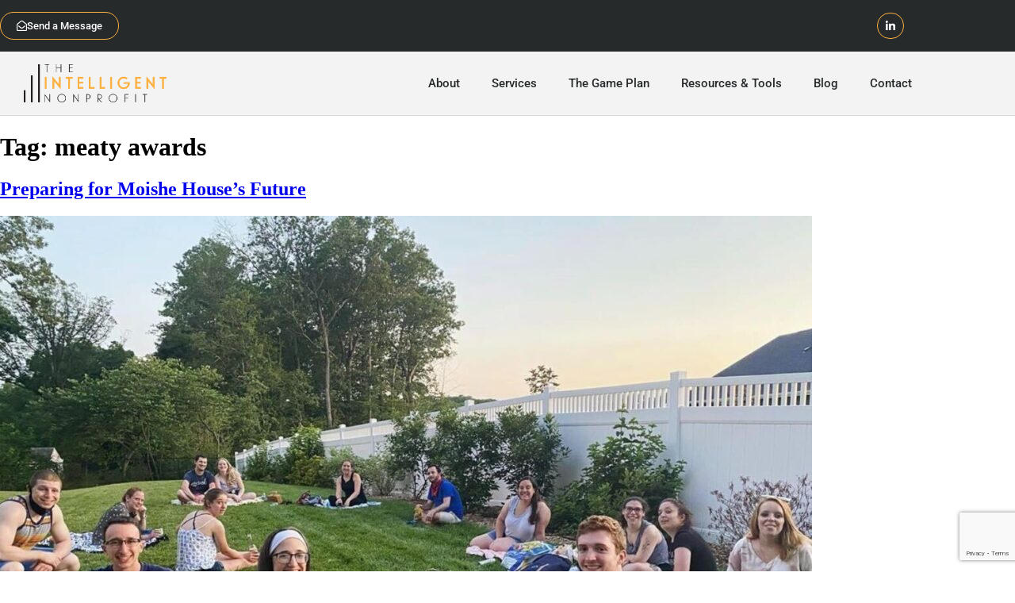

--- FILE ---
content_type: text/html; charset=UTF-8
request_url: https://intelligentnonprofit.com/tag/meaty-awards/
body_size: 10581
content:
<!doctype html><html lang="en-US"><head><meta charset="UTF-8"><meta name="viewport" content="width=device-width, initial-scale=1"><link rel="profile" href="http://gmpg.org/xfn/11"><meta name='robots' content='index, follow, max-image-preview:large, max-snippet:-1, max-video-preview:-1' /><style>img:is([sizes="auto" i], [sizes^="auto," i]) { contain-intrinsic-size: 3000px 1500px }</style><title>meaty awards Archives - The Intelligent Nonprofit</title><link rel="canonical" href="https://intelligentnonprofit.com/tag/meaty-awards/" /><meta property="og:locale" content="en_US" /><meta property="og:type" content="article" /><meta property="og:title" content="meaty awards Archives - The Intelligent Nonprofit" /><meta property="og:url" content="https://intelligentnonprofit.com/tag/meaty-awards/" /><meta property="og:site_name" content="The Intelligent Nonprofit" /><meta name="twitter:card" content="summary_large_image" /> <script type="application/ld+json" class="yoast-schema-graph">{"@context":"https://schema.org","@graph":[{"@type":"CollectionPage","@id":"https://intelligentnonprofit.com/tag/meaty-awards/","url":"https://intelligentnonprofit.com/tag/meaty-awards/","name":"meaty awards Archives - The Intelligent Nonprofit","isPartOf":{"@id":"https://intelligentnonprofit.com/#website"},"primaryImageOfPage":{"@id":"https://intelligentnonprofit.com/tag/meaty-awards/#primaryimage"},"image":{"@id":"https://intelligentnonprofit.com/tag/meaty-awards/#primaryimage"},"thumbnailUrl":"https://intelligentnonprofit.com/wp-content/uploads/2020/10/moishe-house.jpg","breadcrumb":{"@id":"https://intelligentnonprofit.com/tag/meaty-awards/#breadcrumb"},"inLanguage":"en-US"},{"@type":"ImageObject","inLanguage":"en-US","@id":"https://intelligentnonprofit.com/tag/meaty-awards/#primaryimage","url":"https://intelligentnonprofit.com/wp-content/uploads/2020/10/moishe-house.jpg","contentUrl":"https://intelligentnonprofit.com/wp-content/uploads/2020/10/moishe-house.jpg","width":1024,"height":812,"caption":"Moshie House"},{"@type":"BreadcrumbList","@id":"https://intelligentnonprofit.com/tag/meaty-awards/#breadcrumb","itemListElement":[{"@type":"ListItem","position":1,"name":"Home","item":"https://intelligentnonprofit.com/"},{"@type":"ListItem","position":2,"name":"meaty awards"}]},{"@type":"WebSite","@id":"https://intelligentnonprofit.com/#website","url":"https://intelligentnonprofit.com/","name":"The Intelligent Nonprofit","description":"Role play simulations for nonprofits","publisher":{"@id":"https://intelligentnonprofit.com/#organization"},"potentialAction":[{"@type":"SearchAction","target":{"@type":"EntryPoint","urlTemplate":"https://intelligentnonprofit.com/?s={search_term_string}"},"query-input":{"@type":"PropertyValueSpecification","valueRequired":true,"valueName":"search_term_string"}}],"inLanguage":"en-US"},{"@type":"Organization","@id":"https://intelligentnonprofit.com/#organization","name":"The Intelligent Nonprofit","url":"https://intelligentnonprofit.com/","logo":{"@type":"ImageObject","inLanguage":"en-US","@id":"https://intelligentnonprofit.com/#/schema/logo/image/","url":"https://intelligentnonprofit.com/wp-content/uploads/2018/11/logo.png","contentUrl":"https://intelligentnonprofit.com/wp-content/uploads/2018/11/logo.png","width":1270,"height":343,"caption":"The Intelligent Nonprofit"},"image":{"@id":"https://intelligentnonprofit.com/#/schema/logo/image/"}}]}</script> <link rel="alternate" type="application/rss+xml" title="The Intelligent Nonprofit &raquo; Feed" href="https://intelligentnonprofit.com/feed/" /><link rel="alternate" type="application/rss+xml" title="The Intelligent Nonprofit &raquo; Comments Feed" href="https://intelligentnonprofit.com/comments/feed/" /><link rel="alternate" type="application/rss+xml" title="The Intelligent Nonprofit &raquo; meaty awards Tag Feed" href="https://intelligentnonprofit.com/tag/meaty-awards/feed/" /><link rel='stylesheet' id='contact-form-7-css' href='https://intelligentnonprofit.com/wp-content/cache/autoptimize/css/autoptimize_single_64ac31699f5326cb3c76122498b76f66.css?ver=6.1.4' type='text/css' media='all' /><link rel='stylesheet' id='elementor-hello-theme-style-css' href='https://intelligentnonprofit.com/wp-content/cache/autoptimize/css/autoptimize_single_3ca449969ba046c99e3e792030ac8645.css?ver=6.8.3' type='text/css' media='all' /><link rel='stylesheet' id='elementor-frontend-css' href='https://intelligentnonprofit.com/wp-content/plugins/elementor/assets/css/frontend.min.css?ver=3.34.0' type='text/css' media='all' /><link rel='stylesheet' id='widget-social-icons-css' href='https://intelligentnonprofit.com/wp-content/plugins/elementor/assets/css/widget-social-icons.min.css?ver=3.34.0' type='text/css' media='all' /><link rel='stylesheet' id='e-apple-webkit-css' href='https://intelligentnonprofit.com/wp-content/plugins/elementor/assets/css/conditionals/apple-webkit.min.css?ver=3.34.0' type='text/css' media='all' /><link rel='stylesheet' id='widget-image-css' href='https://intelligentnonprofit.com/wp-content/plugins/elementor/assets/css/widget-image.min.css?ver=3.34.0' type='text/css' media='all' /><link rel='stylesheet' id='widget-nav-menu-css' href='https://intelligentnonprofit.com/wp-content/plugins/elementor-pro/assets/css/widget-nav-menu.min.css?ver=3.32.2' type='text/css' media='all' /><link rel='stylesheet' id='e-sticky-css' href='https://intelligentnonprofit.com/wp-content/plugins/elementor-pro/assets/css/modules/sticky.min.css?ver=3.32.2' type='text/css' media='all' /><link rel='stylesheet' id='widget-heading-css' href='https://intelligentnonprofit.com/wp-content/plugins/elementor/assets/css/widget-heading.min.css?ver=3.34.0' type='text/css' media='all' /><link rel='stylesheet' id='widget-form-css' href='https://intelligentnonprofit.com/wp-content/plugins/elementor-pro/assets/css/widget-form.min.css?ver=3.32.2' type='text/css' media='all' /><link rel='stylesheet' id='e-popup-css' href='https://intelligentnonprofit.com/wp-content/plugins/elementor-pro/assets/css/conditionals/popup.min.css?ver=3.32.2' type='text/css' media='all' /><link rel='stylesheet' id='elementor-icons-css' href='https://intelligentnonprofit.com/wp-content/plugins/elementor/assets/lib/eicons/css/elementor-icons.min.css?ver=5.45.0' type='text/css' media='all' /><link rel='stylesheet' id='elementor-post-2146-css' href='https://intelligentnonprofit.com/wp-content/cache/autoptimize/css/autoptimize_single_7b39434d6a08109d72ebd099c52cde13.css?ver=1769545782' type='text/css' media='all' /><link rel='stylesheet' id='font-awesome-5-all-css' href='https://intelligentnonprofit.com/wp-content/plugins/elementor/assets/lib/font-awesome/css/all.min.css?ver=3.34.0' type='text/css' media='all' /><link rel='stylesheet' id='font-awesome-4-shim-css' href='https://intelligentnonprofit.com/wp-content/plugins/elementor/assets/lib/font-awesome/css/v4-shims.min.css?ver=3.34.0' type='text/css' media='all' /><link rel='stylesheet' id='elementor-post-333-css' href='https://intelligentnonprofit.com/wp-content/cache/autoptimize/css/autoptimize_single_9dc44cc88aa12aa71c7ff8b353ac05a1.css?ver=1769545783' type='text/css' media='all' /><link rel='stylesheet' id='elementor-post-359-css' href='https://intelligentnonprofit.com/wp-content/cache/autoptimize/css/autoptimize_single_004f99ad854c7a362d0ca7b0e1ca56df.css?ver=1769545783' type='text/css' media='all' /><link rel='stylesheet' id='elementor-post-2061-css' href='https://intelligentnonprofit.com/wp-content/cache/autoptimize/css/autoptimize_single_a11250e097a1cf4a6c59fb390268258e.css?ver=1769545783' type='text/css' media='all' /><link rel='stylesheet' id='elementor-gf-local-roboto-css' href='https://intelligentnonprofit.com/wp-content/cache/autoptimize/css/autoptimize_single_c881b9bfa74630462ae03a207052bc7b.css?ver=1745966296' type='text/css' media='all' /><link rel='stylesheet' id='elementor-gf-local-robotoslab-css' href='https://intelligentnonprofit.com/wp-content/cache/autoptimize/css/autoptimize_single_605fdca8ac2c4507fbf2b9aaa670a8f6.css?ver=1745966302' type='text/css' media='all' /><link rel='stylesheet' id='elementor-icons-shared-0-css' href='https://intelligentnonprofit.com/wp-content/plugins/elementor/assets/lib/font-awesome/css/fontawesome.min.css?ver=5.15.3' type='text/css' media='all' /><link rel='stylesheet' id='elementor-icons-fa-brands-css' href='https://intelligentnonprofit.com/wp-content/plugins/elementor/assets/lib/font-awesome/css/brands.min.css?ver=5.15.3' type='text/css' media='all' /><link rel='stylesheet' id='elementor-icons-fa-solid-css' href='https://intelligentnonprofit.com/wp-content/plugins/elementor/assets/lib/font-awesome/css/solid.min.css?ver=5.15.3' type='text/css' media='all' /> <script type="text/javascript" src="https://intelligentnonprofit.com/wp-includes/js/jquery/jquery.min.js?ver=3.7.1" id="jquery-core-js"></script> <script defer type="text/javascript" src="https://intelligentnonprofit.com/wp-includes/js/jquery/jquery-migrate.min.js?ver=3.4.1" id="jquery-migrate-js"></script> <script defer type="text/javascript" src="https://intelligentnonprofit.com/wp-content/plugins/elementor/assets/lib/font-awesome/js/v4-shims.min.js?ver=3.34.0" id="font-awesome-4-shim-js"></script> <link rel="https://api.w.org/" href="https://intelligentnonprofit.com/wp-json/" /><link rel="alternate" title="JSON" type="application/json" href="https://intelligentnonprofit.com/wp-json/wp/v2/tags/40" /><link rel="EditURI" type="application/rsd+xml" title="RSD" href="https://intelligentnonprofit.com/xmlrpc.php?rsd" /><meta name="generator" content="WordPress 6.8.3" />  <script defer src="https://www.googletagmanager.com/gtag/js?id=?UA-132930819-1"></script> <script defer src="[data-uri]"></script> <meta name="generator" content="Elementor 3.34.0; features: additional_custom_breakpoints; settings: css_print_method-external, google_font-enabled, font_display-auto"><style>.e-con.e-parent:nth-of-type(n+4):not(.e-lazyloaded):not(.e-no-lazyload),
				.e-con.e-parent:nth-of-type(n+4):not(.e-lazyloaded):not(.e-no-lazyload) * {
					background-image: none !important;
				}
				@media screen and (max-height: 1024px) {
					.e-con.e-parent:nth-of-type(n+3):not(.e-lazyloaded):not(.e-no-lazyload),
					.e-con.e-parent:nth-of-type(n+3):not(.e-lazyloaded):not(.e-no-lazyload) * {
						background-image: none !important;
					}
				}
				@media screen and (max-height: 640px) {
					.e-con.e-parent:nth-of-type(n+2):not(.e-lazyloaded):not(.e-no-lazyload),
					.e-con.e-parent:nth-of-type(n+2):not(.e-lazyloaded):not(.e-no-lazyload) * {
						background-image: none !important;
					}
				}</style><link rel="icon" href="https://intelligentnonprofit.com/wp-content/uploads/2019/11/facicon.png" sizes="32x32" /><link rel="icon" href="https://intelligentnonprofit.com/wp-content/uploads/2019/11/facicon.png" sizes="192x192" /><link rel="apple-touch-icon" href="https://intelligentnonprofit.com/wp-content/uploads/2019/11/facicon.png" /><meta name="msapplication-TileImage" content="https://intelligentnonprofit.com/wp-content/uploads/2019/11/facicon.png" /><style id="sccss">/* Enter Your Custom CSS Here */

.post-template-default .page-header {display: none;}

li {
    padding-top: 5px;
    padding-bottom: 5px;
}


.qlink {color: #54595f !important; display: block !important; padding: 5px 0 !important;}

input.wpcf7-form-control.wpcf7-text.wpcf7-validates-as-required {
    max-width: 100%;
    height: 30px;
    font-family: sans-serif;
    font-size: small;
}

textarea.wpcf7-form-control.wpcf7-textarea {
    width: 100%;
    height: 100px;
    font-family: sans-serif;
    font-size: small;
}

.jvista-button {
    border-style: solid;
    border-width: 1px 1px 1px 1px;
    border-radius: 38px 38px 38px 38px;
    background-color: #ffffff;
    color: #fcb040;
    border-color: #fcb040;
    -ms-flex-preferred-size: 100%;
    flex-basis: 100%;
    min-height: 40px;
	font-family: sans-serif;
    display: inline-block;
    line-height: 1;
    font-size: 15px;
    padding: 12px 24px;
	width: 100%;
    text-align: center;
    -webkit-transition: all .3s;
    -o-transition: all .3s;
    transition: all .3s;
}</style></head><body class="archive tag tag-meaty-awards tag-40 wp-custom-logo wp-theme-elementor-hello-theme-master elementor-default elementor-kit-2146"><header data-elementor-type="header" data-elementor-id="333" class="elementor elementor-333 elementor-bc-flex-widget elementor-location-header" data-elementor-post-type="elementor_library"><section class="elementor-section elementor-top-section elementor-element elementor-element-5f09524d elementor-section-height-min-height elementor-section-content-middle elementor-section-boxed elementor-section-height-default elementor-section-items-middle" data-id="5f09524d" data-element_type="section" data-settings="{&quot;background_background&quot;:&quot;classic&quot;}"><div class="elementor-container elementor-column-gap-no"><div class="elementor-column elementor-col-50 elementor-top-column elementor-element elementor-element-c29152b" data-id="c29152b" data-element_type="column"><div class="elementor-widget-wrap elementor-element-populated"><div class="elementor-element elementor-element-73eba2c elementor-tablet-align-left elementor-mobile-align-justify elementor-widget elementor-widget-button" data-id="73eba2c" data-element_type="widget" data-widget_type="button.default"><div class="elementor-widget-container"><div class="elementor-button-wrapper"> <a class="elementor-button elementor-button-link elementor-size-xs" href="/contact/"> <span class="elementor-button-content-wrapper"> <span class="elementor-button-icon"> <i class="fa fa-envelope-open-o" aria-hidden="true"></i> </span> <span class="elementor-button-text">Send a Message</span> </span> </a></div></div></div></div></div><div class="elementor-column elementor-col-50 elementor-top-column elementor-element elementor-element-17e3d3df" data-id="17e3d3df" data-element_type="column"><div class="elementor-widget-wrap elementor-element-populated"><div class="elementor-element elementor-element-1d15b557 e-grid-align-right elementor-shape-circle e-grid-align-mobile-right elementor-grid-0 elementor-widget elementor-widget-social-icons" data-id="1d15b557" data-element_type="widget" data-widget_type="social-icons.default"><div class="elementor-widget-container"><div class="elementor-social-icons-wrapper elementor-grid"> <span class="elementor-grid-item"> <a class="elementor-icon elementor-social-icon elementor-social-icon-linkedin elementor-repeater-item-5646027" href="https://www.linkedin.com/in/leonardfuld/" target="_blank"> <span class="elementor-screen-only">Linkedin</span> <i class="fa fa-linkedin" aria-hidden="true"></i> </a> </span></div></div></div></div></div></div></section><section class="elementor-section elementor-top-section elementor-element elementor-element-45fc9830 elementor-section-content-middle elementor-section-height-min-height elementor-section-boxed elementor-section-height-default elementor-section-items-middle" data-id="45fc9830" data-element_type="section" data-settings="{&quot;background_background&quot;:&quot;classic&quot;,&quot;sticky&quot;:&quot;top&quot;,&quot;sticky_on&quot;:[&quot;desktop&quot;,&quot;tablet&quot;,&quot;mobile&quot;],&quot;sticky_offset&quot;:0,&quot;sticky_effects_offset&quot;:0,&quot;sticky_anchor_link_offset&quot;:0}"><div class="elementor-container elementor-column-gap-no"><div class="elementor-column elementor-col-50 elementor-top-column elementor-element elementor-element-12238fe" data-id="12238fe" data-element_type="column"><div class="elementor-widget-wrap elementor-element-populated"><div class="elementor-element elementor-element-1050d341 elementor-widget elementor-widget-theme-site-logo elementor-widget-image" data-id="1050d341" data-element_type="widget" data-widget_type="theme-site-logo.default"><div class="elementor-widget-container"> <a href="https://intelligentnonprofit.com"> <img fetchpriority="high" width="1270" height="343" src="https://intelligentnonprofit.com/wp-content/uploads/2018/11/logo.png" class="attachment-full size-full wp-image-111" alt="" srcset="https://intelligentnonprofit.com/wp-content/uploads/2018/11/logo.png 1270w, https://intelligentnonprofit.com/wp-content/uploads/2018/11/logo-300x81.png 300w, https://intelligentnonprofit.com/wp-content/uploads/2018/11/logo-768x207.png 768w, https://intelligentnonprofit.com/wp-content/uploads/2018/11/logo-1024x277.png 1024w" sizes="(max-width: 1270px) 100vw, 1270px" /> </a></div></div></div></div><div class="elementor-column elementor-col-50 elementor-top-column elementor-element elementor-element-10710c50" data-id="10710c50" data-element_type="column"><div class="elementor-widget-wrap elementor-element-populated"><div class="elementor-element elementor-element-3434db72 elementor-nav-menu__align-end elementor-nav-menu--stretch elementor-nav-menu--dropdown-tablet elementor-nav-menu__text-align-aside elementor-nav-menu--toggle elementor-nav-menu--burger elementor-widget elementor-widget-nav-menu" data-id="3434db72" data-element_type="widget" data-settings="{&quot;full_width&quot;:&quot;stretch&quot;,&quot;layout&quot;:&quot;horizontal&quot;,&quot;submenu_icon&quot;:{&quot;value&quot;:&quot;&lt;i class=\&quot;fas fa-caret-down\&quot; aria-hidden=\&quot;true\&quot;&gt;&lt;\/i&gt;&quot;,&quot;library&quot;:&quot;fa-solid&quot;},&quot;toggle&quot;:&quot;burger&quot;}" data-widget_type="nav-menu.default"><div class="elementor-widget-container"><nav aria-label="Menu" class="elementor-nav-menu--main elementor-nav-menu__container elementor-nav-menu--layout-horizontal e--pointer-double-line e--animation-fade"><ul id="menu-1-3434db72" class="elementor-nav-menu"><li class="menu-item menu-item-type-post_type menu-item-object-page menu-item-1917"><a href="https://intelligentnonprofit.com/about/" class="elementor-item">About</a></li><li class="menu-item menu-item-type-custom menu-item-object-custom menu-item-919"><a href="https://intelligentnonprofit.com/services/#list" class="elementor-item elementor-item-anchor">Services</a></li><li class="menu-item menu-item-type-post_type menu-item-object-page menu-item-82"><a href="https://intelligentnonprofit.com/the-game-plan/" class="elementor-item">The Game Plan</a></li><li class="menu-item menu-item-type-post_type menu-item-object-page menu-item-731"><a href="https://intelligentnonprofit.com/resources/" class="elementor-item">Resources &#038; Tools</a></li><li class="menu-item menu-item-type-post_type menu-item-object-page menu-item-2010"><a href="https://intelligentnonprofit.com/petulant-pushke/" class="elementor-item">Blog</a></li><li class="menu-item menu-item-type-post_type menu-item-object-page menu-item-81"><a href="https://intelligentnonprofit.com/contact/" class="elementor-item">Contact</a></li></ul></nav><div class="elementor-menu-toggle" role="button" tabindex="0" aria-label="Menu Toggle" aria-expanded="false"> <i aria-hidden="true" role="presentation" class="elementor-menu-toggle__icon--open eicon-menu-bar"></i><i aria-hidden="true" role="presentation" class="elementor-menu-toggle__icon--close eicon-close"></i></div><nav class="elementor-nav-menu--dropdown elementor-nav-menu__container" aria-hidden="true"><ul id="menu-2-3434db72" class="elementor-nav-menu"><li class="menu-item menu-item-type-post_type menu-item-object-page menu-item-1917"><a href="https://intelligentnonprofit.com/about/" class="elementor-item" tabindex="-1">About</a></li><li class="menu-item menu-item-type-custom menu-item-object-custom menu-item-919"><a href="https://intelligentnonprofit.com/services/#list" class="elementor-item elementor-item-anchor" tabindex="-1">Services</a></li><li class="menu-item menu-item-type-post_type menu-item-object-page menu-item-82"><a href="https://intelligentnonprofit.com/the-game-plan/" class="elementor-item" tabindex="-1">The Game Plan</a></li><li class="menu-item menu-item-type-post_type menu-item-object-page menu-item-731"><a href="https://intelligentnonprofit.com/resources/" class="elementor-item" tabindex="-1">Resources &#038; Tools</a></li><li class="menu-item menu-item-type-post_type menu-item-object-page menu-item-2010"><a href="https://intelligentnonprofit.com/petulant-pushke/" class="elementor-item" tabindex="-1">Blog</a></li><li class="menu-item menu-item-type-post_type menu-item-object-page menu-item-81"><a href="https://intelligentnonprofit.com/contact/" class="elementor-item" tabindex="-1">Contact</a></li></ul></nav></div></div></div></div></div></section></header><main id="main" class="site-main" role="main"><header class="page-header"><h1 class="entry-title">Tag: <span>meaty awards</span></h1></header><div class="page-content"><h2><a href="https://intelligentnonprofit.com/preparing-for-moishe-houses-future/">Preparing for Moishe House&#8217;s Future</a></h2><img width="1024" height="812" src="https://intelligentnonprofit.com/wp-content/uploads/2020/10/moishe-house.jpg" class="attachment-post-thumbnail size-post-thumbnail wp-post-image" alt="Moshie House" decoding="async" srcset="https://intelligentnonprofit.com/wp-content/uploads/2020/10/moishe-house.jpg 1024w, https://intelligentnonprofit.com/wp-content/uploads/2020/10/moishe-house-300x238.jpg 300w, https://intelligentnonprofit.com/wp-content/uploads/2020/10/moishe-house-768x609.jpg 768w" sizes="(max-width: 1024px) 100vw, 1024px" /><p>Moishe House is all about Inspiring Jewish Homes for young adults in their 20s. Being in the young adult housemate business, we are naturally experienced with turnover and change.</p><h2><a href="https://intelligentnonprofit.com/from-a-jigsaw-puzzle-to-a-future-jewish-boston-revolution/">From a Jigsaw Puzzle to a Future Jewish Boston Revolution</a></h2><img width="550" height="550" src="https://intelligentnonprofit.com/wp-content/uploads/2020/10/jewish-boston-revolution.jpg" class="attachment-post-thumbnail size-post-thumbnail wp-post-image" alt="" decoding="async" srcset="https://intelligentnonprofit.com/wp-content/uploads/2020/10/jewish-boston-revolution.jpg 550w, https://intelligentnonprofit.com/wp-content/uploads/2020/10/jewish-boston-revolution-300x300.jpg 300w, https://intelligentnonprofit.com/wp-content/uploads/2020/10/jewish-boston-revolution-150x150.jpg 150w" sizes="(max-width: 550px) 100vw, 550px" /><p>Moishe House is all about Inspiring Jewish Homes for young adults in their 20s. Being in the young adult housemate business, we are naturally experienced with turnover and change.</p><h2><a href="https://intelligentnonprofit.com/announcing-the-meaty-awards/">Announcing the Meaty Awards</a></h2><img loading="lazy" width="614" height="455" src="https://intelligentnonprofit.com/wp-content/uploads/2019/11/Meaty-Awards-image.png" class="attachment-post-thumbnail size-post-thumbnail wp-post-image" alt="Meaty Awards image" decoding="async" srcset="https://intelligentnonprofit.com/wp-content/uploads/2019/11/Meaty-Awards-image.png 614w, https://intelligentnonprofit.com/wp-content/uploads/2019/11/Meaty-Awards-image-300x222.png 300w" sizes="(max-width: 614px) 100vw, 614px" /><p>I once ran a strategy workshop at a meat packing plant.  The executives were laser focused when it came to their goal. All they cared about was ensuring that meat – their only product – was at the center of the consumer’s plate.</p></div></main><footer data-elementor-type="footer" data-elementor-id="359" class="elementor elementor-359 elementor-location-footer" data-elementor-post-type="elementor_library"><section class="elementor-section elementor-top-section elementor-element elementor-element-7043468d elementor-section-content-middle elementor-section-boxed elementor-section-height-default elementor-section-height-default" data-id="7043468d" data-element_type="section" data-settings="{&quot;background_background&quot;:&quot;classic&quot;}"><div class="elementor-container elementor-column-gap-default"><div class="elementor-column elementor-col-100 elementor-top-column elementor-element elementor-element-794ca1" data-id="794ca1" data-element_type="column"><div class="elementor-widget-wrap elementor-element-populated"><div class="elementor-element elementor-element-14b168f elementor-nav-menu--dropdown-mobile elementor-nav-menu__text-align-aside elementor-nav-menu--toggle elementor-nav-menu--burger elementor-widget elementor-widget-nav-menu" data-id="14b168f" data-element_type="widget" data-settings="{&quot;layout&quot;:&quot;horizontal&quot;,&quot;submenu_icon&quot;:{&quot;value&quot;:&quot;&lt;i class=\&quot;fas fa-caret-down\&quot; aria-hidden=\&quot;true\&quot;&gt;&lt;\/i&gt;&quot;,&quot;library&quot;:&quot;fa-solid&quot;},&quot;toggle&quot;:&quot;burger&quot;}" data-widget_type="nav-menu.default"><div class="elementor-widget-container"><nav aria-label="Menu" class="elementor-nav-menu--main elementor-nav-menu__container elementor-nav-menu--layout-horizontal e--pointer-background e--animation-fade"><ul id="menu-1-14b168f" class="elementor-nav-menu"><li class="menu-item menu-item-type-post_type menu-item-object-page menu-item-1917"><a href="https://intelligentnonprofit.com/about/" class="elementor-item">About</a></li><li class="menu-item menu-item-type-custom menu-item-object-custom menu-item-919"><a href="https://intelligentnonprofit.com/services/#list" class="elementor-item elementor-item-anchor">Services</a></li><li class="menu-item menu-item-type-post_type menu-item-object-page menu-item-82"><a href="https://intelligentnonprofit.com/the-game-plan/" class="elementor-item">The Game Plan</a></li><li class="menu-item menu-item-type-post_type menu-item-object-page menu-item-731"><a href="https://intelligentnonprofit.com/resources/" class="elementor-item">Resources &#038; Tools</a></li><li class="menu-item menu-item-type-post_type menu-item-object-page menu-item-2010"><a href="https://intelligentnonprofit.com/petulant-pushke/" class="elementor-item">Blog</a></li><li class="menu-item menu-item-type-post_type menu-item-object-page menu-item-81"><a href="https://intelligentnonprofit.com/contact/" class="elementor-item">Contact</a></li></ul></nav><div class="elementor-menu-toggle" role="button" tabindex="0" aria-label="Menu Toggle" aria-expanded="false"> <i aria-hidden="true" role="presentation" class="elementor-menu-toggle__icon--open eicon-menu-bar"></i><i aria-hidden="true" role="presentation" class="elementor-menu-toggle__icon--close eicon-close"></i></div><nav class="elementor-nav-menu--dropdown elementor-nav-menu__container" aria-hidden="true"><ul id="menu-2-14b168f" class="elementor-nav-menu"><li class="menu-item menu-item-type-post_type menu-item-object-page menu-item-1917"><a href="https://intelligentnonprofit.com/about/" class="elementor-item" tabindex="-1">About</a></li><li class="menu-item menu-item-type-custom menu-item-object-custom menu-item-919"><a href="https://intelligentnonprofit.com/services/#list" class="elementor-item elementor-item-anchor" tabindex="-1">Services</a></li><li class="menu-item menu-item-type-post_type menu-item-object-page menu-item-82"><a href="https://intelligentnonprofit.com/the-game-plan/" class="elementor-item" tabindex="-1">The Game Plan</a></li><li class="menu-item menu-item-type-post_type menu-item-object-page menu-item-731"><a href="https://intelligentnonprofit.com/resources/" class="elementor-item" tabindex="-1">Resources &#038; Tools</a></li><li class="menu-item menu-item-type-post_type menu-item-object-page menu-item-2010"><a href="https://intelligentnonprofit.com/petulant-pushke/" class="elementor-item" tabindex="-1">Blog</a></li><li class="menu-item menu-item-type-post_type menu-item-object-page menu-item-81"><a href="https://intelligentnonprofit.com/contact/" class="elementor-item" tabindex="-1">Contact</a></li></ul></nav></div></div><section class="elementor-section elementor-inner-section elementor-element elementor-element-09059b0 elementor-section-boxed elementor-section-height-default elementor-section-height-default" data-id="09059b0" data-element_type="section"><div class="elementor-container elementor-column-gap-default"><div class="elementor-column elementor-col-50 elementor-inner-column elementor-element elementor-element-b876539" data-id="b876539" data-element_type="column"><div class="elementor-widget-wrap elementor-element-populated"><div class="elementor-element elementor-element-22adb632 elementor-widget elementor-widget-heading" data-id="22adb632" data-element_type="widget" data-widget_type="heading.default"><div class="elementor-widget-container"><p class="elementor-heading-title elementor-size-default">©The Intelligent Nonprofit, all rights reserved. The Intelligent Nonprofit ® is a trademark of The Intelligent Nonprofit, LLC.</p></div></div></div></div><div class="elementor-column elementor-col-50 elementor-inner-column elementor-element elementor-element-2f31843" data-id="2f31843" data-element_type="column"><div class="elementor-widget-wrap elementor-element-populated"><div class="elementor-element elementor-element-db62db0 elementor-widget elementor-widget-heading" data-id="db62db0" data-element_type="widget" data-widget_type="heading.default"><div class="elementor-widget-container"><p class="elementor-heading-title elementor-size-default">Website by <a href="https://www.jvista.net/" target="new">jVista Website Services</a></p></div></div></div></div></div></section></div></div></div></section></footer> <script type="speculationrules">{"prefetch":[{"source":"document","where":{"and":[{"href_matches":"\/*"},{"not":{"href_matches":["\/wp-*.php","\/wp-admin\/*","\/wp-content\/uploads\/*","\/wp-content\/*","\/wp-content\/plugins\/*","\/wp-content\/themes\/elementor-hello-theme-master\/*","\/*\\?(.+)"]}},{"not":{"selector_matches":"a[rel~=\"nofollow\"]"}},{"not":{"selector_matches":".no-prefetch, .no-prefetch a"}}]},"eagerness":"conservative"}]}</script> <div data-elementor-type="popup" data-elementor-id="2061" class="elementor elementor-2061 elementor-location-popup" data-elementor-settings="{&quot;a11y_navigation&quot;:&quot;yes&quot;,&quot;triggers&quot;:[],&quot;timing&quot;:[]}" data-elementor-post-type="elementor_library"><section class="elementor-section elementor-top-section elementor-element elementor-element-2ea53b69 elementor-section-boxed elementor-section-height-default elementor-section-height-default" data-id="2ea53b69" data-element_type="section"><div class="elementor-container elementor-column-gap-default"><div class="elementor-column elementor-col-100 elementor-top-column elementor-element elementor-element-2680ee72" data-id="2680ee72" data-element_type="column"><div class="elementor-widget-wrap elementor-element-populated"><section class="elementor-section elementor-inner-section elementor-element elementor-element-1298ebff elementor-section-boxed elementor-section-height-default elementor-section-height-default" data-id="1298ebff" data-element_type="section"><div class="elementor-container elementor-column-gap-default"><div class="elementor-column elementor-col-50 elementor-inner-column elementor-element elementor-element-6a2208b9" data-id="6a2208b9" data-element_type="column"><div class="elementor-widget-wrap elementor-element-populated"><div class="elementor-element elementor-element-55627082 elementor-widget elementor-widget-text-editor" data-id="55627082" data-element_type="widget" data-widget_type="text-editor.default"><div class="elementor-widget-container"><h2>Want more new articles from the</h2></div></div><div class="elementor-element elementor-element-891eaa1 elementor-widget elementor-widget-image" data-id="891eaa1" data-element_type="widget" data-widget_type="image.default"><div class="elementor-widget-container"> <img loading="lazy" width="620" height="70" src="https://intelligentnonprofit.com/wp-content/uploads/2021/01/pp-title-1.jpg" class="attachment-full size-full wp-image-2059" alt="" srcset="https://intelligentnonprofit.com/wp-content/uploads/2021/01/pp-title-1.jpg 620w, https://intelligentnonprofit.com/wp-content/uploads/2021/01/pp-title-1-300x34.jpg 300w" sizes="(max-width: 620px) 100vw, 620px" /></div></div><div class="elementor-element elementor-element-147a3a7b elementor-widget elementor-widget-text-editor" data-id="147a3a7b" data-element_type="widget" data-widget_type="text-editor.default"><div class="elementor-widget-container"><h2>Sign up today!</h2></div></div><div class="elementor-element elementor-element-6ffe16f7 elementor-button-align-stretch elementor-widget elementor-widget-form" data-id="6ffe16f7" data-element_type="widget" data-settings="{&quot;step_next_label&quot;:&quot;Next&quot;,&quot;step_previous_label&quot;:&quot;Previous&quot;,&quot;button_width&quot;:&quot;100&quot;,&quot;step_type&quot;:&quot;number_text&quot;,&quot;step_icon_shape&quot;:&quot;circle&quot;}" data-widget_type="form.default"><div class="elementor-widget-container"><form class="elementor-form" method="post" name="New Form" aria-label="New Form"> <input type="hidden" name="post_id" value="2061"/> <input type="hidden" name="form_id" value="6ffe16f7"/> <input type="hidden" name="referer_title" value="The Intelligent Nonprofit" /> <input type="hidden" name="queried_id" value="85"/><div class="elementor-form-fields-wrapper elementor-labels-above"><div class="elementor-field-type-email elementor-field-group elementor-column elementor-field-group-email elementor-col-100 elementor-field-required"> <label for="form-field-email" class="elementor-field-label"> Email </label> <input size="1" type="email" name="form_fields[email]" id="form-field-email" class="elementor-field elementor-size-sm  elementor-field-textual" placeholder="Email" required="required"></div><div class="elementor-field-group elementor-column elementor-field-type-submit elementor-col-100 e-form__buttons"> <button class="elementor-button elementor-size-sm" type="submit"> <span class="elementor-button-content-wrapper"> <span class="elementor-button-text">Send</span> </span> </button></div></div></form></div></div><div class="elementor-element elementor-element-64538e65 elementor-widget elementor-widget-text-editor" data-id="64538e65" data-element_type="widget" data-widget_type="text-editor.default"><div class="elementor-widget-container"><p>You can unsubscribe at any time. We will never share your information.</p></div></div></div></div><div class="elementor-column elementor-col-50 elementor-inner-column elementor-element elementor-element-6c47e590" data-id="6c47e590" data-element_type="column"><div class="elementor-widget-wrap elementor-element-populated"><div class="elementor-element elementor-element-736d65b0 elementor-widget elementor-widget-image" data-id="736d65b0" data-element_type="widget" data-widget_type="image.default"><div class="elementor-widget-container"> <img loading="lazy" width="180" height="240" src="https://intelligentnonprofit.com/wp-content/uploads/2021/01/pp-single-1-1.png" class="attachment-full size-full wp-image-2060" alt="" /></div></div></div></div></div></section></div></div></div></section></div> <script defer src="[data-uri]"></script> <script type="text/javascript" src="https://intelligentnonprofit.com/wp-includes/js/dist/hooks.min.js?ver=4d63a3d491d11ffd8ac6" id="wp-hooks-js"></script> <script type="text/javascript" src="https://intelligentnonprofit.com/wp-includes/js/dist/i18n.min.js?ver=5e580eb46a90c2b997e6" id="wp-i18n-js"></script> <script defer id="wp-i18n-js-after" src="[data-uri]"></script> <script defer type="text/javascript" src="https://intelligentnonprofit.com/wp-content/cache/autoptimize/js/autoptimize_single_96e7dc3f0e8559e4a3f3ca40b17ab9c3.js?ver=6.1.4" id="swv-js"></script> <script defer id="contact-form-7-js-before" src="[data-uri]"></script> <script defer type="text/javascript" src="https://intelligentnonprofit.com/wp-content/cache/autoptimize/js/autoptimize_single_2912c657d0592cc532dff73d0d2ce7bb.js?ver=6.1.4" id="contact-form-7-js"></script> <script defer id="analytify_track_miscellaneous-js-extra" src="[data-uri]"></script> <script defer type="text/javascript" src="https://intelligentnonprofit.com/wp-content/cache/autoptimize/js/autoptimize_single_c84d4e0dbe2a341a627509f1a94a56ae.js?ver=7.0.4" id="analytify_track_miscellaneous-js"></script> <script defer type="text/javascript" src="https://intelligentnonprofit.com/wp-content/plugins/elementor/assets/js/webpack.runtime.min.js?ver=3.34.0" id="elementor-webpack-runtime-js"></script> <script defer type="text/javascript" src="https://intelligentnonprofit.com/wp-content/plugins/elementor/assets/js/frontend-modules.min.js?ver=3.34.0" id="elementor-frontend-modules-js"></script> <script defer type="text/javascript" src="https://intelligentnonprofit.com/wp-includes/js/jquery/ui/core.min.js?ver=1.13.3" id="jquery-ui-core-js"></script> <script defer id="elementor-frontend-js-before" src="[data-uri]"></script> <script defer type="text/javascript" src="https://intelligentnonprofit.com/wp-content/plugins/elementor/assets/js/frontend.min.js?ver=3.34.0" id="elementor-frontend-js"></script> <script defer type="text/javascript" src="https://intelligentnonprofit.com/wp-content/plugins/elementor-pro/assets/lib/smartmenus/jquery.smartmenus.min.js?ver=1.2.1" id="smartmenus-js"></script> <script defer type="text/javascript" src="https://intelligentnonprofit.com/wp-content/plugins/elementor-pro/assets/lib/sticky/jquery.sticky.min.js?ver=3.32.2" id="e-sticky-js"></script> <script defer type="text/javascript" src="https://www.google.com/recaptcha/api.js?render=6LdyrLEUAAAAAMFNmpkwLVQ4n6W1zYpIjKDUfr5n&amp;ver=3.0" id="google-recaptcha-js"></script> <script type="text/javascript" src="https://intelligentnonprofit.com/wp-includes/js/dist/vendor/wp-polyfill.min.js?ver=3.15.0" id="wp-polyfill-js"></script> <script defer id="wpcf7-recaptcha-js-before" src="[data-uri]"></script> <script defer type="text/javascript" src="https://intelligentnonprofit.com/wp-content/cache/autoptimize/js/autoptimize_single_ec0187677793456f98473f49d9e9b95f.js?ver=6.1.4" id="wpcf7-recaptcha-js"></script> <script defer type="text/javascript" src="https://intelligentnonprofit.com/wp-content/plugins/elementor-pro/assets/js/webpack-pro.runtime.min.js?ver=3.32.2" id="elementor-pro-webpack-runtime-js"></script> <script defer id="elementor-pro-frontend-js-before" src="[data-uri]"></script> <script defer type="text/javascript" src="https://intelligentnonprofit.com/wp-content/plugins/elementor-pro/assets/js/frontend.min.js?ver=3.32.2" id="elementor-pro-frontend-js"></script> <script defer type="text/javascript" src="https://intelligentnonprofit.com/wp-content/plugins/elementor-pro/assets/js/elements-handlers.min.js?ver=3.32.2" id="pro-elements-handlers-js"></script> </body></html>

--- FILE ---
content_type: text/html; charset=utf-8
request_url: https://www.google.com/recaptcha/api2/anchor?ar=1&k=6LdyrLEUAAAAAMFNmpkwLVQ4n6W1zYpIjKDUfr5n&co=aHR0cHM6Ly9pbnRlbGxpZ2VudG5vbnByb2ZpdC5jb206NDQz&hl=en&v=N67nZn4AqZkNcbeMu4prBgzg&size=invisible&anchor-ms=20000&execute-ms=30000&cb=lfmeovo489q5
body_size: 48418
content:
<!DOCTYPE HTML><html dir="ltr" lang="en"><head><meta http-equiv="Content-Type" content="text/html; charset=UTF-8">
<meta http-equiv="X-UA-Compatible" content="IE=edge">
<title>reCAPTCHA</title>
<style type="text/css">
/* cyrillic-ext */
@font-face {
  font-family: 'Roboto';
  font-style: normal;
  font-weight: 400;
  font-stretch: 100%;
  src: url(//fonts.gstatic.com/s/roboto/v48/KFO7CnqEu92Fr1ME7kSn66aGLdTylUAMa3GUBHMdazTgWw.woff2) format('woff2');
  unicode-range: U+0460-052F, U+1C80-1C8A, U+20B4, U+2DE0-2DFF, U+A640-A69F, U+FE2E-FE2F;
}
/* cyrillic */
@font-face {
  font-family: 'Roboto';
  font-style: normal;
  font-weight: 400;
  font-stretch: 100%;
  src: url(//fonts.gstatic.com/s/roboto/v48/KFO7CnqEu92Fr1ME7kSn66aGLdTylUAMa3iUBHMdazTgWw.woff2) format('woff2');
  unicode-range: U+0301, U+0400-045F, U+0490-0491, U+04B0-04B1, U+2116;
}
/* greek-ext */
@font-face {
  font-family: 'Roboto';
  font-style: normal;
  font-weight: 400;
  font-stretch: 100%;
  src: url(//fonts.gstatic.com/s/roboto/v48/KFO7CnqEu92Fr1ME7kSn66aGLdTylUAMa3CUBHMdazTgWw.woff2) format('woff2');
  unicode-range: U+1F00-1FFF;
}
/* greek */
@font-face {
  font-family: 'Roboto';
  font-style: normal;
  font-weight: 400;
  font-stretch: 100%;
  src: url(//fonts.gstatic.com/s/roboto/v48/KFO7CnqEu92Fr1ME7kSn66aGLdTylUAMa3-UBHMdazTgWw.woff2) format('woff2');
  unicode-range: U+0370-0377, U+037A-037F, U+0384-038A, U+038C, U+038E-03A1, U+03A3-03FF;
}
/* math */
@font-face {
  font-family: 'Roboto';
  font-style: normal;
  font-weight: 400;
  font-stretch: 100%;
  src: url(//fonts.gstatic.com/s/roboto/v48/KFO7CnqEu92Fr1ME7kSn66aGLdTylUAMawCUBHMdazTgWw.woff2) format('woff2');
  unicode-range: U+0302-0303, U+0305, U+0307-0308, U+0310, U+0312, U+0315, U+031A, U+0326-0327, U+032C, U+032F-0330, U+0332-0333, U+0338, U+033A, U+0346, U+034D, U+0391-03A1, U+03A3-03A9, U+03B1-03C9, U+03D1, U+03D5-03D6, U+03F0-03F1, U+03F4-03F5, U+2016-2017, U+2034-2038, U+203C, U+2040, U+2043, U+2047, U+2050, U+2057, U+205F, U+2070-2071, U+2074-208E, U+2090-209C, U+20D0-20DC, U+20E1, U+20E5-20EF, U+2100-2112, U+2114-2115, U+2117-2121, U+2123-214F, U+2190, U+2192, U+2194-21AE, U+21B0-21E5, U+21F1-21F2, U+21F4-2211, U+2213-2214, U+2216-22FF, U+2308-230B, U+2310, U+2319, U+231C-2321, U+2336-237A, U+237C, U+2395, U+239B-23B7, U+23D0, U+23DC-23E1, U+2474-2475, U+25AF, U+25B3, U+25B7, U+25BD, U+25C1, U+25CA, U+25CC, U+25FB, U+266D-266F, U+27C0-27FF, U+2900-2AFF, U+2B0E-2B11, U+2B30-2B4C, U+2BFE, U+3030, U+FF5B, U+FF5D, U+1D400-1D7FF, U+1EE00-1EEFF;
}
/* symbols */
@font-face {
  font-family: 'Roboto';
  font-style: normal;
  font-weight: 400;
  font-stretch: 100%;
  src: url(//fonts.gstatic.com/s/roboto/v48/KFO7CnqEu92Fr1ME7kSn66aGLdTylUAMaxKUBHMdazTgWw.woff2) format('woff2');
  unicode-range: U+0001-000C, U+000E-001F, U+007F-009F, U+20DD-20E0, U+20E2-20E4, U+2150-218F, U+2190, U+2192, U+2194-2199, U+21AF, U+21E6-21F0, U+21F3, U+2218-2219, U+2299, U+22C4-22C6, U+2300-243F, U+2440-244A, U+2460-24FF, U+25A0-27BF, U+2800-28FF, U+2921-2922, U+2981, U+29BF, U+29EB, U+2B00-2BFF, U+4DC0-4DFF, U+FFF9-FFFB, U+10140-1018E, U+10190-1019C, U+101A0, U+101D0-101FD, U+102E0-102FB, U+10E60-10E7E, U+1D2C0-1D2D3, U+1D2E0-1D37F, U+1F000-1F0FF, U+1F100-1F1AD, U+1F1E6-1F1FF, U+1F30D-1F30F, U+1F315, U+1F31C, U+1F31E, U+1F320-1F32C, U+1F336, U+1F378, U+1F37D, U+1F382, U+1F393-1F39F, U+1F3A7-1F3A8, U+1F3AC-1F3AF, U+1F3C2, U+1F3C4-1F3C6, U+1F3CA-1F3CE, U+1F3D4-1F3E0, U+1F3ED, U+1F3F1-1F3F3, U+1F3F5-1F3F7, U+1F408, U+1F415, U+1F41F, U+1F426, U+1F43F, U+1F441-1F442, U+1F444, U+1F446-1F449, U+1F44C-1F44E, U+1F453, U+1F46A, U+1F47D, U+1F4A3, U+1F4B0, U+1F4B3, U+1F4B9, U+1F4BB, U+1F4BF, U+1F4C8-1F4CB, U+1F4D6, U+1F4DA, U+1F4DF, U+1F4E3-1F4E6, U+1F4EA-1F4ED, U+1F4F7, U+1F4F9-1F4FB, U+1F4FD-1F4FE, U+1F503, U+1F507-1F50B, U+1F50D, U+1F512-1F513, U+1F53E-1F54A, U+1F54F-1F5FA, U+1F610, U+1F650-1F67F, U+1F687, U+1F68D, U+1F691, U+1F694, U+1F698, U+1F6AD, U+1F6B2, U+1F6B9-1F6BA, U+1F6BC, U+1F6C6-1F6CF, U+1F6D3-1F6D7, U+1F6E0-1F6EA, U+1F6F0-1F6F3, U+1F6F7-1F6FC, U+1F700-1F7FF, U+1F800-1F80B, U+1F810-1F847, U+1F850-1F859, U+1F860-1F887, U+1F890-1F8AD, U+1F8B0-1F8BB, U+1F8C0-1F8C1, U+1F900-1F90B, U+1F93B, U+1F946, U+1F984, U+1F996, U+1F9E9, U+1FA00-1FA6F, U+1FA70-1FA7C, U+1FA80-1FA89, U+1FA8F-1FAC6, U+1FACE-1FADC, U+1FADF-1FAE9, U+1FAF0-1FAF8, U+1FB00-1FBFF;
}
/* vietnamese */
@font-face {
  font-family: 'Roboto';
  font-style: normal;
  font-weight: 400;
  font-stretch: 100%;
  src: url(//fonts.gstatic.com/s/roboto/v48/KFO7CnqEu92Fr1ME7kSn66aGLdTylUAMa3OUBHMdazTgWw.woff2) format('woff2');
  unicode-range: U+0102-0103, U+0110-0111, U+0128-0129, U+0168-0169, U+01A0-01A1, U+01AF-01B0, U+0300-0301, U+0303-0304, U+0308-0309, U+0323, U+0329, U+1EA0-1EF9, U+20AB;
}
/* latin-ext */
@font-face {
  font-family: 'Roboto';
  font-style: normal;
  font-weight: 400;
  font-stretch: 100%;
  src: url(//fonts.gstatic.com/s/roboto/v48/KFO7CnqEu92Fr1ME7kSn66aGLdTylUAMa3KUBHMdazTgWw.woff2) format('woff2');
  unicode-range: U+0100-02BA, U+02BD-02C5, U+02C7-02CC, U+02CE-02D7, U+02DD-02FF, U+0304, U+0308, U+0329, U+1D00-1DBF, U+1E00-1E9F, U+1EF2-1EFF, U+2020, U+20A0-20AB, U+20AD-20C0, U+2113, U+2C60-2C7F, U+A720-A7FF;
}
/* latin */
@font-face {
  font-family: 'Roboto';
  font-style: normal;
  font-weight: 400;
  font-stretch: 100%;
  src: url(//fonts.gstatic.com/s/roboto/v48/KFO7CnqEu92Fr1ME7kSn66aGLdTylUAMa3yUBHMdazQ.woff2) format('woff2');
  unicode-range: U+0000-00FF, U+0131, U+0152-0153, U+02BB-02BC, U+02C6, U+02DA, U+02DC, U+0304, U+0308, U+0329, U+2000-206F, U+20AC, U+2122, U+2191, U+2193, U+2212, U+2215, U+FEFF, U+FFFD;
}
/* cyrillic-ext */
@font-face {
  font-family: 'Roboto';
  font-style: normal;
  font-weight: 500;
  font-stretch: 100%;
  src: url(//fonts.gstatic.com/s/roboto/v48/KFO7CnqEu92Fr1ME7kSn66aGLdTylUAMa3GUBHMdazTgWw.woff2) format('woff2');
  unicode-range: U+0460-052F, U+1C80-1C8A, U+20B4, U+2DE0-2DFF, U+A640-A69F, U+FE2E-FE2F;
}
/* cyrillic */
@font-face {
  font-family: 'Roboto';
  font-style: normal;
  font-weight: 500;
  font-stretch: 100%;
  src: url(//fonts.gstatic.com/s/roboto/v48/KFO7CnqEu92Fr1ME7kSn66aGLdTylUAMa3iUBHMdazTgWw.woff2) format('woff2');
  unicode-range: U+0301, U+0400-045F, U+0490-0491, U+04B0-04B1, U+2116;
}
/* greek-ext */
@font-face {
  font-family: 'Roboto';
  font-style: normal;
  font-weight: 500;
  font-stretch: 100%;
  src: url(//fonts.gstatic.com/s/roboto/v48/KFO7CnqEu92Fr1ME7kSn66aGLdTylUAMa3CUBHMdazTgWw.woff2) format('woff2');
  unicode-range: U+1F00-1FFF;
}
/* greek */
@font-face {
  font-family: 'Roboto';
  font-style: normal;
  font-weight: 500;
  font-stretch: 100%;
  src: url(//fonts.gstatic.com/s/roboto/v48/KFO7CnqEu92Fr1ME7kSn66aGLdTylUAMa3-UBHMdazTgWw.woff2) format('woff2');
  unicode-range: U+0370-0377, U+037A-037F, U+0384-038A, U+038C, U+038E-03A1, U+03A3-03FF;
}
/* math */
@font-face {
  font-family: 'Roboto';
  font-style: normal;
  font-weight: 500;
  font-stretch: 100%;
  src: url(//fonts.gstatic.com/s/roboto/v48/KFO7CnqEu92Fr1ME7kSn66aGLdTylUAMawCUBHMdazTgWw.woff2) format('woff2');
  unicode-range: U+0302-0303, U+0305, U+0307-0308, U+0310, U+0312, U+0315, U+031A, U+0326-0327, U+032C, U+032F-0330, U+0332-0333, U+0338, U+033A, U+0346, U+034D, U+0391-03A1, U+03A3-03A9, U+03B1-03C9, U+03D1, U+03D5-03D6, U+03F0-03F1, U+03F4-03F5, U+2016-2017, U+2034-2038, U+203C, U+2040, U+2043, U+2047, U+2050, U+2057, U+205F, U+2070-2071, U+2074-208E, U+2090-209C, U+20D0-20DC, U+20E1, U+20E5-20EF, U+2100-2112, U+2114-2115, U+2117-2121, U+2123-214F, U+2190, U+2192, U+2194-21AE, U+21B0-21E5, U+21F1-21F2, U+21F4-2211, U+2213-2214, U+2216-22FF, U+2308-230B, U+2310, U+2319, U+231C-2321, U+2336-237A, U+237C, U+2395, U+239B-23B7, U+23D0, U+23DC-23E1, U+2474-2475, U+25AF, U+25B3, U+25B7, U+25BD, U+25C1, U+25CA, U+25CC, U+25FB, U+266D-266F, U+27C0-27FF, U+2900-2AFF, U+2B0E-2B11, U+2B30-2B4C, U+2BFE, U+3030, U+FF5B, U+FF5D, U+1D400-1D7FF, U+1EE00-1EEFF;
}
/* symbols */
@font-face {
  font-family: 'Roboto';
  font-style: normal;
  font-weight: 500;
  font-stretch: 100%;
  src: url(//fonts.gstatic.com/s/roboto/v48/KFO7CnqEu92Fr1ME7kSn66aGLdTylUAMaxKUBHMdazTgWw.woff2) format('woff2');
  unicode-range: U+0001-000C, U+000E-001F, U+007F-009F, U+20DD-20E0, U+20E2-20E4, U+2150-218F, U+2190, U+2192, U+2194-2199, U+21AF, U+21E6-21F0, U+21F3, U+2218-2219, U+2299, U+22C4-22C6, U+2300-243F, U+2440-244A, U+2460-24FF, U+25A0-27BF, U+2800-28FF, U+2921-2922, U+2981, U+29BF, U+29EB, U+2B00-2BFF, U+4DC0-4DFF, U+FFF9-FFFB, U+10140-1018E, U+10190-1019C, U+101A0, U+101D0-101FD, U+102E0-102FB, U+10E60-10E7E, U+1D2C0-1D2D3, U+1D2E0-1D37F, U+1F000-1F0FF, U+1F100-1F1AD, U+1F1E6-1F1FF, U+1F30D-1F30F, U+1F315, U+1F31C, U+1F31E, U+1F320-1F32C, U+1F336, U+1F378, U+1F37D, U+1F382, U+1F393-1F39F, U+1F3A7-1F3A8, U+1F3AC-1F3AF, U+1F3C2, U+1F3C4-1F3C6, U+1F3CA-1F3CE, U+1F3D4-1F3E0, U+1F3ED, U+1F3F1-1F3F3, U+1F3F5-1F3F7, U+1F408, U+1F415, U+1F41F, U+1F426, U+1F43F, U+1F441-1F442, U+1F444, U+1F446-1F449, U+1F44C-1F44E, U+1F453, U+1F46A, U+1F47D, U+1F4A3, U+1F4B0, U+1F4B3, U+1F4B9, U+1F4BB, U+1F4BF, U+1F4C8-1F4CB, U+1F4D6, U+1F4DA, U+1F4DF, U+1F4E3-1F4E6, U+1F4EA-1F4ED, U+1F4F7, U+1F4F9-1F4FB, U+1F4FD-1F4FE, U+1F503, U+1F507-1F50B, U+1F50D, U+1F512-1F513, U+1F53E-1F54A, U+1F54F-1F5FA, U+1F610, U+1F650-1F67F, U+1F687, U+1F68D, U+1F691, U+1F694, U+1F698, U+1F6AD, U+1F6B2, U+1F6B9-1F6BA, U+1F6BC, U+1F6C6-1F6CF, U+1F6D3-1F6D7, U+1F6E0-1F6EA, U+1F6F0-1F6F3, U+1F6F7-1F6FC, U+1F700-1F7FF, U+1F800-1F80B, U+1F810-1F847, U+1F850-1F859, U+1F860-1F887, U+1F890-1F8AD, U+1F8B0-1F8BB, U+1F8C0-1F8C1, U+1F900-1F90B, U+1F93B, U+1F946, U+1F984, U+1F996, U+1F9E9, U+1FA00-1FA6F, U+1FA70-1FA7C, U+1FA80-1FA89, U+1FA8F-1FAC6, U+1FACE-1FADC, U+1FADF-1FAE9, U+1FAF0-1FAF8, U+1FB00-1FBFF;
}
/* vietnamese */
@font-face {
  font-family: 'Roboto';
  font-style: normal;
  font-weight: 500;
  font-stretch: 100%;
  src: url(//fonts.gstatic.com/s/roboto/v48/KFO7CnqEu92Fr1ME7kSn66aGLdTylUAMa3OUBHMdazTgWw.woff2) format('woff2');
  unicode-range: U+0102-0103, U+0110-0111, U+0128-0129, U+0168-0169, U+01A0-01A1, U+01AF-01B0, U+0300-0301, U+0303-0304, U+0308-0309, U+0323, U+0329, U+1EA0-1EF9, U+20AB;
}
/* latin-ext */
@font-face {
  font-family: 'Roboto';
  font-style: normal;
  font-weight: 500;
  font-stretch: 100%;
  src: url(//fonts.gstatic.com/s/roboto/v48/KFO7CnqEu92Fr1ME7kSn66aGLdTylUAMa3KUBHMdazTgWw.woff2) format('woff2');
  unicode-range: U+0100-02BA, U+02BD-02C5, U+02C7-02CC, U+02CE-02D7, U+02DD-02FF, U+0304, U+0308, U+0329, U+1D00-1DBF, U+1E00-1E9F, U+1EF2-1EFF, U+2020, U+20A0-20AB, U+20AD-20C0, U+2113, U+2C60-2C7F, U+A720-A7FF;
}
/* latin */
@font-face {
  font-family: 'Roboto';
  font-style: normal;
  font-weight: 500;
  font-stretch: 100%;
  src: url(//fonts.gstatic.com/s/roboto/v48/KFO7CnqEu92Fr1ME7kSn66aGLdTylUAMa3yUBHMdazQ.woff2) format('woff2');
  unicode-range: U+0000-00FF, U+0131, U+0152-0153, U+02BB-02BC, U+02C6, U+02DA, U+02DC, U+0304, U+0308, U+0329, U+2000-206F, U+20AC, U+2122, U+2191, U+2193, U+2212, U+2215, U+FEFF, U+FFFD;
}
/* cyrillic-ext */
@font-face {
  font-family: 'Roboto';
  font-style: normal;
  font-weight: 900;
  font-stretch: 100%;
  src: url(//fonts.gstatic.com/s/roboto/v48/KFO7CnqEu92Fr1ME7kSn66aGLdTylUAMa3GUBHMdazTgWw.woff2) format('woff2');
  unicode-range: U+0460-052F, U+1C80-1C8A, U+20B4, U+2DE0-2DFF, U+A640-A69F, U+FE2E-FE2F;
}
/* cyrillic */
@font-face {
  font-family: 'Roboto';
  font-style: normal;
  font-weight: 900;
  font-stretch: 100%;
  src: url(//fonts.gstatic.com/s/roboto/v48/KFO7CnqEu92Fr1ME7kSn66aGLdTylUAMa3iUBHMdazTgWw.woff2) format('woff2');
  unicode-range: U+0301, U+0400-045F, U+0490-0491, U+04B0-04B1, U+2116;
}
/* greek-ext */
@font-face {
  font-family: 'Roboto';
  font-style: normal;
  font-weight: 900;
  font-stretch: 100%;
  src: url(//fonts.gstatic.com/s/roboto/v48/KFO7CnqEu92Fr1ME7kSn66aGLdTylUAMa3CUBHMdazTgWw.woff2) format('woff2');
  unicode-range: U+1F00-1FFF;
}
/* greek */
@font-face {
  font-family: 'Roboto';
  font-style: normal;
  font-weight: 900;
  font-stretch: 100%;
  src: url(//fonts.gstatic.com/s/roboto/v48/KFO7CnqEu92Fr1ME7kSn66aGLdTylUAMa3-UBHMdazTgWw.woff2) format('woff2');
  unicode-range: U+0370-0377, U+037A-037F, U+0384-038A, U+038C, U+038E-03A1, U+03A3-03FF;
}
/* math */
@font-face {
  font-family: 'Roboto';
  font-style: normal;
  font-weight: 900;
  font-stretch: 100%;
  src: url(//fonts.gstatic.com/s/roboto/v48/KFO7CnqEu92Fr1ME7kSn66aGLdTylUAMawCUBHMdazTgWw.woff2) format('woff2');
  unicode-range: U+0302-0303, U+0305, U+0307-0308, U+0310, U+0312, U+0315, U+031A, U+0326-0327, U+032C, U+032F-0330, U+0332-0333, U+0338, U+033A, U+0346, U+034D, U+0391-03A1, U+03A3-03A9, U+03B1-03C9, U+03D1, U+03D5-03D6, U+03F0-03F1, U+03F4-03F5, U+2016-2017, U+2034-2038, U+203C, U+2040, U+2043, U+2047, U+2050, U+2057, U+205F, U+2070-2071, U+2074-208E, U+2090-209C, U+20D0-20DC, U+20E1, U+20E5-20EF, U+2100-2112, U+2114-2115, U+2117-2121, U+2123-214F, U+2190, U+2192, U+2194-21AE, U+21B0-21E5, U+21F1-21F2, U+21F4-2211, U+2213-2214, U+2216-22FF, U+2308-230B, U+2310, U+2319, U+231C-2321, U+2336-237A, U+237C, U+2395, U+239B-23B7, U+23D0, U+23DC-23E1, U+2474-2475, U+25AF, U+25B3, U+25B7, U+25BD, U+25C1, U+25CA, U+25CC, U+25FB, U+266D-266F, U+27C0-27FF, U+2900-2AFF, U+2B0E-2B11, U+2B30-2B4C, U+2BFE, U+3030, U+FF5B, U+FF5D, U+1D400-1D7FF, U+1EE00-1EEFF;
}
/* symbols */
@font-face {
  font-family: 'Roboto';
  font-style: normal;
  font-weight: 900;
  font-stretch: 100%;
  src: url(//fonts.gstatic.com/s/roboto/v48/KFO7CnqEu92Fr1ME7kSn66aGLdTylUAMaxKUBHMdazTgWw.woff2) format('woff2');
  unicode-range: U+0001-000C, U+000E-001F, U+007F-009F, U+20DD-20E0, U+20E2-20E4, U+2150-218F, U+2190, U+2192, U+2194-2199, U+21AF, U+21E6-21F0, U+21F3, U+2218-2219, U+2299, U+22C4-22C6, U+2300-243F, U+2440-244A, U+2460-24FF, U+25A0-27BF, U+2800-28FF, U+2921-2922, U+2981, U+29BF, U+29EB, U+2B00-2BFF, U+4DC0-4DFF, U+FFF9-FFFB, U+10140-1018E, U+10190-1019C, U+101A0, U+101D0-101FD, U+102E0-102FB, U+10E60-10E7E, U+1D2C0-1D2D3, U+1D2E0-1D37F, U+1F000-1F0FF, U+1F100-1F1AD, U+1F1E6-1F1FF, U+1F30D-1F30F, U+1F315, U+1F31C, U+1F31E, U+1F320-1F32C, U+1F336, U+1F378, U+1F37D, U+1F382, U+1F393-1F39F, U+1F3A7-1F3A8, U+1F3AC-1F3AF, U+1F3C2, U+1F3C4-1F3C6, U+1F3CA-1F3CE, U+1F3D4-1F3E0, U+1F3ED, U+1F3F1-1F3F3, U+1F3F5-1F3F7, U+1F408, U+1F415, U+1F41F, U+1F426, U+1F43F, U+1F441-1F442, U+1F444, U+1F446-1F449, U+1F44C-1F44E, U+1F453, U+1F46A, U+1F47D, U+1F4A3, U+1F4B0, U+1F4B3, U+1F4B9, U+1F4BB, U+1F4BF, U+1F4C8-1F4CB, U+1F4D6, U+1F4DA, U+1F4DF, U+1F4E3-1F4E6, U+1F4EA-1F4ED, U+1F4F7, U+1F4F9-1F4FB, U+1F4FD-1F4FE, U+1F503, U+1F507-1F50B, U+1F50D, U+1F512-1F513, U+1F53E-1F54A, U+1F54F-1F5FA, U+1F610, U+1F650-1F67F, U+1F687, U+1F68D, U+1F691, U+1F694, U+1F698, U+1F6AD, U+1F6B2, U+1F6B9-1F6BA, U+1F6BC, U+1F6C6-1F6CF, U+1F6D3-1F6D7, U+1F6E0-1F6EA, U+1F6F0-1F6F3, U+1F6F7-1F6FC, U+1F700-1F7FF, U+1F800-1F80B, U+1F810-1F847, U+1F850-1F859, U+1F860-1F887, U+1F890-1F8AD, U+1F8B0-1F8BB, U+1F8C0-1F8C1, U+1F900-1F90B, U+1F93B, U+1F946, U+1F984, U+1F996, U+1F9E9, U+1FA00-1FA6F, U+1FA70-1FA7C, U+1FA80-1FA89, U+1FA8F-1FAC6, U+1FACE-1FADC, U+1FADF-1FAE9, U+1FAF0-1FAF8, U+1FB00-1FBFF;
}
/* vietnamese */
@font-face {
  font-family: 'Roboto';
  font-style: normal;
  font-weight: 900;
  font-stretch: 100%;
  src: url(//fonts.gstatic.com/s/roboto/v48/KFO7CnqEu92Fr1ME7kSn66aGLdTylUAMa3OUBHMdazTgWw.woff2) format('woff2');
  unicode-range: U+0102-0103, U+0110-0111, U+0128-0129, U+0168-0169, U+01A0-01A1, U+01AF-01B0, U+0300-0301, U+0303-0304, U+0308-0309, U+0323, U+0329, U+1EA0-1EF9, U+20AB;
}
/* latin-ext */
@font-face {
  font-family: 'Roboto';
  font-style: normal;
  font-weight: 900;
  font-stretch: 100%;
  src: url(//fonts.gstatic.com/s/roboto/v48/KFO7CnqEu92Fr1ME7kSn66aGLdTylUAMa3KUBHMdazTgWw.woff2) format('woff2');
  unicode-range: U+0100-02BA, U+02BD-02C5, U+02C7-02CC, U+02CE-02D7, U+02DD-02FF, U+0304, U+0308, U+0329, U+1D00-1DBF, U+1E00-1E9F, U+1EF2-1EFF, U+2020, U+20A0-20AB, U+20AD-20C0, U+2113, U+2C60-2C7F, U+A720-A7FF;
}
/* latin */
@font-face {
  font-family: 'Roboto';
  font-style: normal;
  font-weight: 900;
  font-stretch: 100%;
  src: url(//fonts.gstatic.com/s/roboto/v48/KFO7CnqEu92Fr1ME7kSn66aGLdTylUAMa3yUBHMdazQ.woff2) format('woff2');
  unicode-range: U+0000-00FF, U+0131, U+0152-0153, U+02BB-02BC, U+02C6, U+02DA, U+02DC, U+0304, U+0308, U+0329, U+2000-206F, U+20AC, U+2122, U+2191, U+2193, U+2212, U+2215, U+FEFF, U+FFFD;
}

</style>
<link rel="stylesheet" type="text/css" href="https://www.gstatic.com/recaptcha/releases/N67nZn4AqZkNcbeMu4prBgzg/styles__ltr.css">
<script nonce="_SVQJrzk9skWq3HB5Fkzsw" type="text/javascript">window['__recaptcha_api'] = 'https://www.google.com/recaptcha/api2/';</script>
<script type="text/javascript" src="https://www.gstatic.com/recaptcha/releases/N67nZn4AqZkNcbeMu4prBgzg/recaptcha__en.js" nonce="_SVQJrzk9skWq3HB5Fkzsw">
      
    </script></head>
<body><div id="rc-anchor-alert" class="rc-anchor-alert"></div>
<input type="hidden" id="recaptcha-token" value="[base64]">
<script type="text/javascript" nonce="_SVQJrzk9skWq3HB5Fkzsw">
      recaptcha.anchor.Main.init("[\x22ainput\x22,[\x22bgdata\x22,\x22\x22,\[base64]/[base64]/[base64]/ZyhXLGgpOnEoW04sMjEsbF0sVywwKSxoKSxmYWxzZSxmYWxzZSl9Y2F0Y2goayl7RygzNTgsVyk/[base64]/[base64]/[base64]/[base64]/[base64]/[base64]/[base64]/bmV3IEJbT10oRFswXSk6dz09Mj9uZXcgQltPXShEWzBdLERbMV0pOnc9PTM/bmV3IEJbT10oRFswXSxEWzFdLERbMl0pOnc9PTQ/[base64]/[base64]/[base64]/[base64]/[base64]\\u003d\x22,\[base64]\\u003d\x22,\x22wr3Cl8KTDMKMw6HCmB/DlMO+Z8OZUkEOHiowJMKRwqDCkhwJw5nClknCoDTCqBt/wprDv8KCw6dmMmstw7LClEHDnMKxNlw+w5ZUf8KRw7QmwrJxw7vDlFHDgHJmw4Uzwp45w5XDj8Oowr/Dl8KOw4kdKcKCw6XCsT7DisOwbUPCtUHCn8O9ET7CqcK5anPCuMOtwp0GIDoWwpPDgnA7X8OHScOSwqLClSPCmcKDc8Oywp/DkjNnCSnCsxvDqMKjwo1CwqjCh8OAwqLDvwXDmMKcw5TCjhQ3wq3CsgvDk8KHDwkNCSnDkcOMdirDsMKTwrcJw4nCjkotw4Rsw67CtA/[base64]/CgMKpwpkeH8OIPMKkwrZKw44lSxcheAnDnsOKw5fDownCsGTDqETDqVY8UG8adw/CkMKfdUwqw5HCvsKowoBrO8Onwo9XViTChVcyw5nCkcOlw6DDrHERfR/CvWNlwrkBNcOcwpHCtzvDjsOcw5YVwqQcw615w4wOwrjDhsOjw7XCn8OoM8Kuw7hfw5fCthoqb8OzOcK1w6LDpMKBwq3DgsKFW8Kjw67CrxpmwqNvwrF5Zh/DiGbDhBVoQi0Gw59lJ8O3FcKGw6lGL8KfL8ObaC4Nw77CkMK/w4fDgGjDog/[base64]/PcKNOcOMwpjDg0TCpELCqcKSCkgLw7hiC2PDp8O1SsOtw5LDl1LCtsKcw5Y8T2Vkw5zCjcO1wp0jw5XDg0/DmCfDlWkpw6bDlcK6w4/[base64]/CphtSYBQEEELDrMK3acKQwo9EJcO1eMKhSxxkWMOfKUANw4VOw7MmT8KPT8OWwqzCrVDCvA44C8Kdwp3DtzUMVsKNIMOQUF0Uw7/Dq8OrE2HDh8Kpw5M0YhzDrcKJw5ZYeMKzai7Dr3l1woNowr/Dj8Oua8OHwprCksKTwqHCkFlYw7XCusOpOjfDgcOow7dbMcKgSyo7c8KkaMOBw7TDg3QDE8OgVcOdw57CtBXCsMOiSsKSeC7Dj8KMGMKww6QkcQsyUMKbF8O3w4HCl8Kmwql0bMKGX8O8w4pzw7jDicKwFmbDnhMUwoxyEk01w6/DoBbCmcO5MHdAwrMsLA3DvcO+wqrCr8OkwqnCtcO/[base64]/DgcOVw68cGRjDg8Kpw4sFwoclwovCviNPw6RLwpTDux1owrprbW/CssKowpg6PXJQwo/[base64]/[base64]/CglTDnQ4pVxXChcK9D8OYRgt6wo9rEsK/w401UiINRMOpw6fCosKjECx+w4vDusK1GXUFE8OLIsOTNQvCgGkKwr3DmsKEwpsrCiTDp8KJLsKvDVrCnHzDhMOrfU1FCQTDocKHwog0w58/[base64]/[base64]/[base64]/[base64]/[base64]/Ck8K7cMO4w5BlwoTCjsKnw4/CuX5WwoDDnMKzfMKlwo/[base64]/DuMKHwrjCpGvDgwlCc8K7LcOiwoDDssOPw5MGN0BXdy8Tc8ODacKQE8OSDEbCpMKYZMO8AsOAwoHDkTbCnQMick04wo3DisOIFizCnsKsKGLChcKzVQHDtgjDhmjDrADCvMKHw7chw7/[base64]/aSlwwq5GIzPCiMKcDFUSw7fCtsKUIcKtIgjDskjCiBUyYsKJZcOMScOCKcObX8OBOcKxw7vCjRPDs2/Dl8KPW2jCiHXCl8K2d8KFwo3DsMOZwrJow67CsjhWKVPCs8OVw7rDuS7CgsKywrdCM8OgNMKwQ8KKw7c0w5vCjGXCqwfCgFzCnljDpyjCpcOywqB/[base64]/[base64]/[base64]/[base64]/ChXrCu8O6DMKeER3DqsOUw4PDqMKiw5/Do2Q+LmN+ZsOxDmkPw6ZQfMOZw4BqJXo4wpjCqzhSLAB0wq/DpcK1Q8Khw5tmw4Arw4cBwrPChWg5KSgIIzZ0GVTCpsOuXQgMJg3DpWDDjjvDj8OVJ1ZRNFQhZsK0wobDjnZXO1ocw6jCu8O8HsOPw7wGSsOJPBw9HkzCvsKKGyzChxtHTMK7w5vCjMOxGMKIPsKQNiHDqMKDwoLDhT/Ds1RCS8KgwqPDtMOQw6dBw78Bw5/CoEDDlyxrG8OMwoPCsMKXLxFkacKww6BIwrHDgE/[base64]/[base64]/DhB/ClzfDtiUMw6ZGwoHCicOBwpoOc3HCicOFw5HCpDd1w77DrsKLKMKuw6PDjwvDosOoworCrcKRwq7Dp8KFwq3CjXnClsOpw4dAeDJ3wpTCksOmw4rDlScWOBvCpV1eYcK/KMO4w7jDpcKjwrF3wo1RK8O4WTHCmAfDtVrCicKvFMOyw6NDIcOnXsOOwpPCqsKgNsOsWsKOw5jDulg6IMKIaj/CjBTCrF/[base64]/[base64]/DnW9Tw57DnMKpQy/ChDBLHSfCtcKxTcOSw5nCs8OowpM3KnbDpsO4wpvCjcKEUcKrIR7ClyNXwqVOw5jCksKdwqbCh8KLRsKiw50sw6M/[base64]/ClcK/I8K9wrbDqzjCnCoxEcOALBPDo3rCj1s7QG/DpsKOwqsUw6RtVcOaRy7CtcO3w6XDlMOYHnXCrcO/[base64]/J8KqwqkSwq4DwpRawqoAWcORXWXCtMK6SCIjTz0pG8OBQcKXH8OrwrNlQGDClGvCsxnDt8Omw5g+YxjDtcKDwpbCo8OPwrPCmcOLw7dZfMK7OlQiwobCm8KoZVvCrHlFTMKtA0nDosOMwoBhGMO4wqtvw6fDssOPOy43w77Ck8KvEG4Xw7rClxzDgkPCssKABsOFFRE/w6fDoS7DkjDDighAw6pAPcOXwrXDgwgawqV5wqkYRMOuwoIZEDnDrBHDq8Kjw4FEHMOOw7oHw4Y7wr4nw6QJwowYw7nDjsOKB13DiCF9w4Vswo/DhF/Djg5Tw4dswphXw4kqwo7DjS8OQcKWecKqw7rCtMOVw7cnwonDmsOvw4nDkHkwwrUAw4rDgQPCoFrDolnCqn7CosKow5XDucOMY1JcwqspwovDg0vCgMKEwrPDkhd0B0TDhsK9Wi4aCMKbOAxUwrrDjQfCvcK/E03CjcOqAcO9w7LCusK8w5DDscOjw6jCkmQTwo0ZDcKQw4ojwptzwqzClifDsMKDQ3vCg8KSfi/Dh8KXazhNU8OQQcO1w5LCgMOnw7fDp1w0D1bDs8KMwpZ9wr3DtG/ClcKSw5HDnsOdwqw8w7jDj8KYZXzDkgp8KibDuA5gw41TFlTDvSnCgcKOZCPDmMKWwooFCQtGPcO6AMK7w7HDmcK2woPColUpaFbCjMOUeMKHwphTOE/[base64]/CsS1QY8KTwp/[base64]/CrsOGKwvCq8Kyw77CpnUqw40Ew47CkxXCmsK8B8Opw5XDmcK6wq/[base64]/d8OrcUNIOcKsSsKYABpqORjCowjDtMOew7jClDNywpAnSkYSw6M6wpV4wovCqmPCp1dow7sibmzDn8K5w5vCgMOmDAoGRsKvHyQXwoM5NMKzQcObI8KtwpRIw67DqcKvw61Hw5lJTMKow7LCmnTCsyZ2wr/DmMOgGcKMw7pdS1jDkxnCr8K9QcO7BMOgbDHCm0RkM8Knwr/Dp8K3wohzw6LDpMK7B8OReFE5HsKIOQFHYV7CsMKxw5sCwrrDmx7DncKcZsKNw4cGGcK9w5DCg8OBGzHDpx7CncKCT8Omw7fCgD/CvxQkCMOjKcK1wr3CtjbChcKqw5rCuMKhwoZVHhLCksKbGkUAQcKZwp8rw6Uiw7bCsXlWwpobw47CqiA5DVo0OiPCpcO8ScOmSSAewqJYTcOHw5UGcMKKw6UEw6bDplE6bcK8CFpKMMOibkrChSvCusO6aQzDghsew6xbdjZCw6zDil/[base64]/[base64]/DgSsAMyXDvsORw7HCvsKUwoUjw7nDnyzCocOcw5zCj3LCnBnCoMOIUDNvRcOVwopfw7jDtWFEwo5Pwot8bsOfw7IbEivCv8K8w7BvwoUrdsOjLMKuwohTwog/w4x+w4bClhDDucKUFS3DpiFMwqfDlMOrw5xeMBDDtsOcw6tewphfUBnCojFswoTCky8Lw7I0wpvCnCvDn8O3ZjkFwqUZwpU6WcOTw6pww77Dm8KBPzkLd0QiRgUDAyvDksOUIiFjw63DkcKRw6rDjMO2w7BHw5jCgMOJw47DqMO3SEInw6VPKMKRw5/CkizCucO8wqgQwoxlB8O/EMKeQkHDiMKlwrrDuGAbYXk8w64QcMKuw7LCgMOWeG5fw6pjOsO6UUHDpcKUwrZEMsOCKXTDosKSA8KaCHENfMKOHwcfACsVwqDDt8O4GcO5wo0eRlrCpWvCuMK9Txw8wqk2HsOYcQPDtMOrfUdJw6LDncOCOHN/bcK+wp9WKjp/B8KiRmDCjH3DqRlwc33DpjsCw4Jgwq8hIRsOQl7DvcO8wq1SZ8OeIUBnLsKgPUx/wrlawr/DqDcCYDbCkxvDr8KEYcKjw6LCvWpleMO9woFeUsOZASrDtXQVGEYrJxvCjMOjw4TDkcKowr/DiMOuCsKxcks3w7rCsC9pwqEsXcKRenbCpcKUw4jCn8KYw6zDncONaMK7K8Oww4jCtwLCjsK+w5V9SktSwoDDrMKbKcOoK8KSI8K/wq83N0AecAdCV2fDvw7Dg2XCkcKEwq7DlU3Dt8O+ecKme8ObDTBewpQRI1AcwpZMwr3Ci8OdwoNzVADDmMOnwpPCsnjDqMOtwr12ZsOhwpw0O8OFei/CjFZCwo9dFUTDsC7DijfCisOWbMKgUFjCv8K8wpDCjRV6wp3CrcKFwrrCgsOCBMKPDWgOJsK9w4U7DC7Cl3PCqXDDi8K5F3EwwrtyWiY6eMKYwq3DrcOpc2bDjCoHeX8zMm/[base64]/DpMKJwpXDuGwQNy7Dh8OFw4bDksO8w7TDhxVkwrZ3w5HDonnChMOEdMK/woDDicOeXsOyDkQzDcOuw4vDuyXDs8OuFsKhw6xgwqg1wrrDl8Ovw6bDvELCnMK7LcKbwrbDv8KWX8Kew6Igw60zw61wPMOzwoV2wpAAaXDChx3DpMOSfcO/[base64]/w6rDoRkIwrQ7w6oqw4R2B3Fhw73DqcK3Yzxcw4lsdRQPN8OTb8O7wq8zbmzDo8K8fXvCvH8VLMOkKWHCl8O+GcK2WCFXcUHDs8K1Z1hYw6jCngvCjcK3CQHCvsKeEm8yw5UHwrcDw6wow5xwBMOCIE/DscK7Y8ObDUlNworDnwnDiMK+w4hdw6FYZcOpw4wzwqNywqvDk8OQwoMMEVV1w7/DoMKHXsKwYhXCmzJLwpnCnMKrw64VDw5xw4DDlsObWyl2woHDj8KmW8OJw4TDkUZ7ehjCrsOpd8Kuw6fDvyXDjsOZwrzCisKfQlYicMKEwrp1wozCmMO2wonCnRrDqMKqwr43fMO/wq1YFMOEwotWDMOyJsK9woMlFcK2OMOGwq7DnHo9w6FtwoI1wqM1GcO9w6cTw6EDw6NIwrnCqcOuw7lkCknDqcK6w6gpRsKCw6gawrojw5vCqkbCu3lXwqbDiMOow4hOwrEfMcKwGMK9w7HCl1fChFDDuWrDnsOnYMOzNsKaB8K2bcOawohXw7/Cn8KGw5DCo8Oiw7/[base64]/CmzoZWgoQUCVrfzJxwqIWecKVHMOyNRHCv2/Ch8K0wqw0TB/Ch11bwpTDucKWwrbDv8Kcw7zDhsOSw68Yw6zCpi3Dg8KRSsODwplIw5lYw4N+BsOED23DtRQww6DCnsOlR3/Cgx0GwpQXFsOfw4XDu1fCs8KgVQDCoMKQQmHDjMONHg/CoR/Dq3x3KcKswr8Cw43Dg3PCiMKtwqbCp8Kfe8O4w6hjwp3DsMKRwoFhw7bCscKdeMOXwpUgVcOGIzNYw4vDhcK7wocVSUvDkk7CtA4hezpEw5TCo8O7wp3ClMKaSsOLw7nDuVIkGMKxwqsgwqDCpcKwKj/CgsKMw6zCpwgFw5jCi0VowpgWBMK7wqIJHcOBHsK+I8KPf8OGwoXClh/[base64]/CmgHDm8KkFcKResOBw7bDucKCIcOtwrDCqsKhw4XCmwjDosOvK2FAVm7ChXlhwqxEwpM0w6/CnGpXa8KLJ8OyEcOdwqkrBcOJwpHCucOtCUjDuMKVw64XdsK4PBcewohABMONaEw/Sx0Jw4Q4WRtyV8OVZ8OpTsOZwq/DncOwwrxAw6o3acONwqF/DHhNwoHDml1BHcORWHgKw6zDpcK+wr9Vw7TCjMOxesOcwrXCuwvCp8OnFsORw5XDlkzDsS3CjMOZwq8/wr3DjnHCg8OXVsOyMlnDjcOBJcKVJ8O8w7ECw6xxw5ElPWzCrW7DmS7ChMKiUkcvA3/DqXQrwqooZwrCu8KZOgIbEsKhw65vw63CrEHDq8KPwrcvw4zDhcO4wpRmLcO8woJmw7PCo8OwcETCojTDk8OMwrBnTVTCnsOoNRLDvcOtVMKNTgxkVcKiwqLDnsKwPVPDucOUwrUBQWPDjsK7MA3CkMKOUyDDncKpwox3wrnDoE/[base64]/CwwoIx3DgUHDuQXCn8Kcc8KswpbDkyUJwrbCssKvTcK4FMOywotgF8ODEXgOOcOkwoVfAyR7GcOdwoBYG0dww6fDtGMWw5jDqMKkUsOMV1DDkWYxaSTDhll7RcOhYsO+IcOIw7PDhsKkNA8FUMKNfhXDjsOCwpR/cQk/TsOaThFnwrjCjsKlGsKaBcKTw5fDrMOldcK6ZcKDw6TCqsOkwrdGw4fCgS8MRj1AY8KqRsKhTn/Dt8Olw6p1HyIew7bChMK2a8KeBUDCkMOrR1NwwrUDdsKfB8KRwptrw7p9LMOfw4txwoZ7woHDv8O1PBU6AcOvQWbCpmPCrcKwwo5mwpMMwp11w77DmMOQw4PCvmjDrQXDncOPQsKxHj1WSEXDhD3Dv8K7Mnp2TDJRZUrCoCprVF8Uw4TDlsKpecKWBiA/w5nDrmDDswvCocOhw4vCkSskc8OywpQJUcKKbA3CmwzCj8KAwr5lw6vDpm/CrMKgRVEaw4zDh8O9P8OIGsO5wpfDpE3CqksSX1jDvcOfwp7Dp8OsNmrDlMOrwrnCgmh7b0nCnsOgM8K+DnXDi8O1AcOrEnnCl8OmD8KsPC/CgcK9bMOuw5Asw5tgwpTCkcO2F8Kaw5kLw650VRLCkcOtUcOewozCvMOcw556w5XCksK6JRU8wrXDvMOQwpJ7w5bDvMKTw6UewrPCuWXDj3ptMzlew58BwpLCunvCmGXCo2FBcG4WeMOiNMOhwrPClB3DgiHCpcOeXXEha8KLejMdw6YUVUhgwqkdwqTCuMKEwq/DncO+SDZiwo3Cl8Ojw490DcKBGlbCgsO1w7Qowo4HbGbDhMK8AzheNiXDiS/[base64]/[base64]/w4cWNcOpwoAbPB3DkMK/[base64]/CvMO2a8OawqM7ZyFrFwvDpFIkTFrDkAN/w6BlPkp9ccKIwrHCu8KjwoDDvnDCtXTDhkcjccO1IsOtwp5sPTzCn3EEwptRworCk2R1wqnCknPDlyNQGgLDvznCjDB0w7pyaMKVOcORO2vDpcOhwqfCscK6wrbDgcKPD8KVZMO5wo09wovDmcKpwp8Wwp/DosKKVXTCqxEowozDkg7CgmrCi8Kpw6IjwqrCpDfCsQVGdcOLw7fCmsKMPQDCjMOfwrwRw5XDlyPCrMOyScOewovDtsKjwp0KPMOEIcOWw73Dr2TCqcO7w7zCjU7DmAUWVMOOfMK/[base64]/CihRoDl85bsOIGH4Pwo43QTk5HnzDqkd4wrXCm8Kswp0iIyzCjlI8wpNHw7zCrSBUQ8KwZy9jwpdfMsOTw7hIw4jCgnktwq3Dj8OuChDDrS/Dr2VgwqRkCMKiw6oAwqTDu8ORw6rCoh55acODSMKraHbCmg3Ds8OWwrp9HsKgw7E9TsKDw7tYw6IEJcKqDzjDtGHClsO/[base64]/wqMBw4LCsTdJNXEhwoDDvMO6w6lsw7kqD2N3w6nCqGLCqcOEO2LCrcO0w6vCvA/CtHnDvMOqJsOEZ8O/acKFwoRmwrR5FUjCtsO9dsKoFzVcfMKMP8KJw4/Cr8Ouw5FnS2zCmMObwpNHdcK4w4XCr1vDsURYwo0Pw5J+wrPCrlBCw6HDoXjDmcOKc1MVKzAPw7rDtRoxw5MYFSM2fDZ3wrZjw5/[base64]/CigVHGD7CncOJMkbCusOCG8OYwp4tw5rCr3lew4MUw7l1wqLCmMOjVjvCksKuw7/Dgz3Du8OXw5DDlsK0UMKUw4rDrTQsPMOZw5dgOlcCwoTCgRHDvyghIF/[base64]/ConTDq8Obw6U7wrLCk3TCmSgQbUwMGxnCo8Kqw6lIwo3CiVHDm8OGwqJHw5TDiMKjZsK8KcKjBxnCjA8nw6XCj8K5worCgcOUIsOzYg8YwqphNXTDjsKpwp9sw5rDm0nDskHCt8O7QMK5w4Fcw5p7Ym7CjRvDnApJdz7Ci3/Do8ODNDTDjFNyw6fCtcO2w5fCkkNmw6Z+Lk7CsCVCwo/Ck8OIAMKrWiMvW0zCuifClcOCwqTDjsOvwqLDu8OQw5Jfw6rCucO4cDUUwqliwrjCknPDjsOdw6h9f8Oow68vNsK7w7xKw4AVJnnDicKfG8OmdcKAwrfDuMO+wqItXmcOw4TDmEh/E1LCtcOhFDtPwq7CnMKlwoYrFsOwDH8aG8OHK8OvwqzCgcKyAcKvwp7DisK1SMKSNMOEeQF5wrUsUzYTecOvewdqYD3DqMK/wqVfKmFfEsOxw6PCiRZcNTxrWsKRw7XDn8K1wrLDpMKyVcOew6HDiMOITUbCl8KCw73CvcO5w5NWIsKXw4fCszDCumTCnMOdw7vDkSvDsnItWXsXw685LMOvJcK2w6ZTw6MVwrjDrMOUw64Pw7fDiWQvw6cMZMKMODPDkAp5w6UYwoR6Rz/DgCY/w6o/ScOLwq0tIsOdwq0twqNUYMKgeHEKPMKfHMK+S0Ygw6ZSaX3DuMOKC8Kuw4fDsC7Dp0XCocOew4vDoH4xZsK3w7PCt8KQSMOgwpYgwonDmMOzGcKhAsO5wrbDtsOxE2Qkwos+DcKiHcOLw5fDlMKLGj5/fMKJYcO0w7wIwqvCvMOBJcK4csKuB3TDiMK7wpl8V8KoJRFiFcOEw4dWwo4IdsOAJMOVwp8AwrUZw4fDsMOzWynDv8K2wrcOIjnDn8O9LMO/a03CmXjCrMO8aV09BMK+B8KdGDI5TMOPKMOcCMKeEcO2M1cHNk0IbsO3EVszICTCoFBBw7kHZCV3HsODX27DoGVZw6Jmw59UdXpLw6HCncKueWF3wotiw55vw4/DvCrDg1TDqsKsdh/ClUvCrcOjZcKIw58XOsKJCBzDhsKww7HDhR3DkXXDs0E0wo/[base64]/CmcKuwq7CmcOwwqjCpXTDosOWw50CwrvDv8Kww5FmFXnDnsKhRMKjEMO6ZMK6FcKEVcKCeQVdeiPCg0bCkMOFT2PCu8KBw5jCg8Omw77ChkDCg2A3wrrCl1UVAzbDqGESw5XCi1rChRACdivDsid4VsKYw6ETe03DvMK6ccOZwqbCjMO/wpLCncOEwrsvwqpbwovCrhQpH3YpI8KXwqdFw5tawpomwq/CsMOAFcKFOMKSDlxici81wp5hBsOwJsOHVMOdw7srw6AAw6/CqBZfDcONw5TDlsK6wqI7wpHDpXbDqsOQG8KkCnJra27CjcKxw5DDu8Ofw5jCqiTDtTMLwrFFBMKmwo7Cvm/CjcK8aMKcBTbDpsO0R2gkwpXDs8KpSW3CmBI+wqnCjG4iLSh3GEc6wqVPYxRWw6TDgyhOWXLDmk/CrMO9woZvw7XDlsOwNcOzwrMpwo7DsT5vwovDvWXCli57w4FEw55OYsO5e8OaRsOOwppHw4nDononwrXCrTRUw7g3w79oCMOww6ogEMKAA8OvwrIHBsKrPkzCiSrClsKYw7ArHcK5wqDDu3/DpMKxasO8EMKtwo8JLRF2wpdtwojCrcOKwpN2w7JscktTOh7ChsO1asKlw4/CscK0w5l5wpwMFsK/GX7ChMKXw6rChcOgwoIiGsKdaTfCv8KPwrvDgG9iFcKNKybDjkbCusOuCCE8w4V6H8KowrLCrFsoPF42wrvCqCfDqcKHw4vCnTHCssOHChHCt2Emw7UHwq/Cv2vCtcOEw53DmMOPNXgAJcOefEsxw5LDkcOrSiMJw55KwoHChcKsOH0TNMOYwrACKsKHG30uw4TCl8Kfwp1sf8OGbcKFwrsfw5grW8OWw6MZw5bCnsOEOkbDrsKiw5lHw5Biw4nCucKxK1EZR8OTB8KxSU3DvAnDu8KRwoYkw55IwrLCgRskS3/Dq8O2w7nDiMO6w7/[base64]/wpvDmBLDhsOXw6sCwpbDrsK6asKbwow0dG1WE0nDhsO2HcKIwp/Do0XDrcKaw7zCmMKhwrfCljB7LRbCqiTChGoIIAJfwoQBVsKCL3Zaw4bCvSHDq0jCtcKEB8KywpkDXsOcwoXCsWbDpncLw7fCp8KdY3IQwqLCmkZtf8K5M2/[base64]/[base64]/[base64]/w7HDlk1RwqLDjx8fAUPCjm4Vw4NEw7nCtyFNwrRuLSHClMKLwr7ClkzDl8OpwpAOZ8KtTsKUNCAtwobCugjCjcKHDiVmOhkNSBrCmC48S3whw58JChQaJsOXwqgvwq3Dg8OLw7rDrMKNGgQ3w5XCvsOTIhkkw6rDqwE1TsKkWydeShzDj8O6w43CksOnH8O/DUMCwpZAD0TCjMOxQkTCrcOjPcK9VGnCjMKMPgtQGMOacFvCsMOKYsKawq3ChixLwqLCj0UtIsOnMsO4bFktwpfCiBt1w4wsCj0jKGgkLMKuc2w2w5wLw7TDqyMkaAbCkQPCjMO/[base64]/Ck00bZH3ChcOfw4VnDcOWw4XDoHbDq8Kkwr3CpsOMG8Oaw7PCrx8qwqBMB8Kow7vDisOQEFFaw5TDll/[base64]/CqsOsacOgw5M0UU/DtMKgw6bCpgnDlm0sWkl2BFd2w4zDuhvDikvDssOtf3rCslnDhX3CoSnCqcKZwqYGw4IbQh8twoHCo3tow6nDusOfwoPDu10cw4HDtUEpXEJKw6drWsO3w63CoHTDuADDnMOtw5oTwoF1B8Oaw6nCsi4ew6VZAnlHwp1jMylhUB5OwrFQfsKmDMK/I30qdMKNYG3CqkPCoHDDn8KtwoTDssKnw7sxw4coMMOWDMKvGXR6wpJswqIQH1TDtsK4JH5dwoHDtkPCmQDCtGnDoTvDqMOBw4xOwq5Mw7xuXC/CqmXDnCTDhsOUeAsGaMOpBE1hV0XDkDk4Cy/[base64]/[base64]/CijZ9wpcQw57DqhjCihwnwoRew7/CqTTDkcO3Xl/CqVnDiMOFw6fDuMK6Lk3DtsKLw5t6wqTDv8Kvw7vDuBpxbjs/[base64]/CuUc1wp1nMXZjwrnDtDHCp0PDosOKYlrCoMOFamtNfDkGw7cDNTgJB8O1VGsMNFIxN006OsOcb8OcAcKfKMKFwr8wRsODI8OreErDj8OaWAvCmjDDssO1UcOsd09NUMKqQFLCksKARsOcw4MxTsOHa1rCnEo5W8K4wpDDtV/DucKCFzImKw3CmxEBw5YDU8KIw6rDsR1yw4Mpw73DkBDCkVnCpk7Di8KrwoJRZ8O/[base64]/[base64]/B8O5w4BATsKHwofCi8K3wrt4wozDm8OqwrLDgMKwFcOUahDChsONw43CoxDDshXDu8K0wrLDmjVTwr0CwqhHwrvDjcOXVix/bQ/DgcKzMy7CvMKyw7XDh385w6TDm0nDr8O6wrfChFfCkTY2G3AowpTDoR/CpWAdUMO/[base64]/Cn0k1MsKwVHV/w5zCrwXCoUM5w45dwp92FxLDuMKGJnwrEWp3wqHDvxVww4zDs8KeaX3DvsKHw7DDllXDp2nCk8OOwpDCnMKKwoM4QMOmw5DCoXLCvkXChlTCtC5LwpVtw6DDrj3DiwAeJsKfbcKQw7hIwrpPSR3CqjRWwoUDGcKjaD5Jw6YhwrBwwo9nw6/[base64]/CtE7CoHDDqSYacmfDj8OgwovDicKRwp3ClUlxS1TCrEdzW8K+w5DDssOwwprCnlrDiQoJD2g4AltecU7DrV/[base64]/[base64]/DhD7CvXBlwqnDniXCl8Klw7vCkSfCtsOBw5/DncKMQ8KAEyDCkcKVNcKVOUFDYGcpUxbCkmVbw6HCvnbCvUnCtcOHMsOEb2ITL2rDscKNw44gHj3DmsO1wrHDm8KYw4QvbMKuwpxLbsKZC8OfVMOaw6zDrMKWA1DCryF0OUo/[base64]/[base64]/Ch0s6I3hCw7wGw47Cni8aw7YoJT/DsQl/w7bDnwVCw6zDi2HDqSQKDsO1w7/DoSAew6fDvF9nwop2N8OGE8O6bsK9H8KcA8KPI0E2w7Bjw5bDrAc+DyUfwqLDqMKWNi9bwqzDpWtfwpY3w53CsybCvDjDtjvDh8OqFMKEw7xjw5IZw7cWOMKqwqvCvFgRT8OebE7CnFLDkMOSbBrDoBcQU0xPeMKQIjMqwoM2wpDDs25Bw4/CpsKDw4rCqhE4BMKIwqHDi8O1wp1fwqcjIFAtYQLDuhvDnw3DhWDClMK0E8K7w5XDnQ/CuGYtw7U1D8KeM1zDsMKow63CncOLDMKRWThSwrJ8wqQOw6JtwpURZcOdK1gHaChnbsKNHRzCsMONwrdhwrHDqhdjw4ctwocOwpNNZjJAJUcOCsOqWi/CiHXDv8OEBSlowo/Du8Kmw5QDwp7Cj3w/FFQswrrDjMOHHMO6NsOXw41dQxLClEjChTRSw61HbcK7wo/CrMKBMMKISnzDqsOhRsOSB8KpFVLCksO6w6bCvx7DpAp/wrsbZMKswpsZw67CicK1BB3CgcO5wqIMNxp/w645OQBOw5l9TsOXwojDucOtZUg9Gy7DmMKcw6XDrHHClcOme8KhNE/CrcK9BWzDsg0IGTtzWcKjwqjDlMKzwpLDsjY6DcK4JlzCtTcVwpdPwqvCksOUIBFqfsK/ccO3ezXDmjDDv8OUOmFvfU9owpLCi2HCk1rChknDq8O2OcKjEcKAwovCocOrFHtNwpfCt8OzTjo9w5/CncOSwovDm8OkY8KnZx5TwqElwpU7wq3Du8O9wphfJXDDp8KVw499OzU/wpd7MMKBQ1XCnER0DFh2w4o1cMOjU8OMw6MAw5oCAMOVfnNMwrJMw5PDosKwBDZdw6bCvsO2wq/DscOwZmnDhiRsw5DDgB9df8KmGwk5Y0vDnFLChRpgw5IrOVZOwrNzV8O8VTV/wofCoyTDvsKCw4RIwojDssOwwpDCrB05PsK/woDCjMKaYMKgVDjClwzDqULDqsOuf8Krw6s9wpTDrB0cwpJrwr3CiW0Vw4fDnXjDscOVwqHDn8KwNcO9Z2Nxw7HDrgctDMK4w40WwpZ0w4VMFz0ZUMOxw5pbPgk9w4QVw5XDrmtuIcOsKk4CMivDnn7DuT1GwqBww4nDqcO0IsKGVHFvdMOmY8OUwrYFwoBmHAHDknl/OcKHf2DCngPDisOqwrYGS8KzT8O3wppJwpJkw6PDozJBw7snwrJETsOnKFMOw43CjMOPchbDl8ONw4t2wrRgwrseagPDrn3DvzfDpwouCydrU8KhCMKZw7EQB0bDlcKXw4jCgsKBNnrDtzLClcOADcOLLx3CuMKhw48mw54/wqXDtkElwo7CrzLCk8KswrZsOAVdw5kywrDDo8OpZTLDq2/DqcK5MMKGDHB+w7nCoybCnRxcesOmw6NDGsO9e0tgwroTYcO9IsKEdcKdIUI4wp4KwrbDrMK8wpTDv8O9wrJowprDqsK6b8O6S8OwelrCkmnDlGPCvnoNw5HDksOMw6UcwrPCucKmAcOTwrYkwpE\\u003d\x22],null,[\x22conf\x22,null,\x226LdyrLEUAAAAAMFNmpkwLVQ4n6W1zYpIjKDUfr5n\x22,0,null,null,null,0,[21,125,63,73,95,87,41,43,42,83,102,105,109,121],[7059694,922],0,null,null,null,null,0,null,0,null,700,1,null,0,\[base64]/76lBhmnigkZhAoZnOKMAhnM8xEZ\x22,0,0,null,null,1,null,0,1,null,null,null,0],\x22https://intelligentnonprofit.com:443\x22,null,[3,1,1],null,null,null,1,3600,[\x22https://www.google.com/intl/en/policies/privacy/\x22,\x22https://www.google.com/intl/en/policies/terms/\x22],\x223gER8jjOZp5dUAiMJLkuCb4CEs2xU3rkisTjM60KRZU\\u003d\x22,1,0,null,1,1769905773350,0,0,[233,105,118,58,170],null,[168,102],\x22RC-UsR8axI85ifJsA\x22,null,null,null,null,null,\x220dAFcWeA5Ig5eSYFx77vcwBDo9KW3idR359iEIIZsiI4Qk7CYUICPfv6x129drSd5wgRBeb4wn046kVnFbk8qURTJA_FZhBpiu0g\x22,1769988573404]");
    </script></body></html>

--- FILE ---
content_type: text/css
request_url: https://intelligentnonprofit.com/wp-content/cache/autoptimize/css/autoptimize_single_9dc44cc88aa12aa71c7ff8b353ac05a1.css?ver=1769545783
body_size: 1329
content:
.elementor-333 .elementor-element.elementor-element-5f09524d>.elementor-container>.elementor-column>.elementor-widget-wrap{align-content:center;align-items:center}.elementor-333 .elementor-element.elementor-element-5f09524d:not(.elementor-motion-effects-element-type-background),.elementor-333 .elementor-element.elementor-element-5f09524d>.elementor-motion-effects-container>.elementor-motion-effects-layer{background-color:#262a2b}.elementor-333 .elementor-element.elementor-element-5f09524d>.elementor-container{min-height:45px}.elementor-333 .elementor-element.elementor-element-5f09524d{transition:background .3s,border .3s,border-radius .3s,box-shadow .3s;padding:5px 0;z-index:99}.elementor-333 .elementor-element.elementor-element-5f09524d>.elementor-background-overlay{transition:background .3s,border-radius .3s,opacity .3s}.elementor-333 .elementor-element.elementor-element-c29152b>.elementor-element-populated{margin:10px 0;--e-column-margin-right:0px;--e-column-margin-left:0px}.elementor-widget-button .elementor-button{background-color:var(--e-global-color-accent);font-family:var(--e-global-typography-accent-font-family),Sans-serif;font-weight:var(--e-global-typography-accent-font-weight)}.elementor-333 .elementor-element.elementor-element-73eba2c .elementor-button{background-color:#262a2b;fill:#fff;color:#fff;border-style:solid;border-width:1px;border-color:#fcb040;border-radius:25px}.elementor-333 .elementor-element.elementor-element-73eba2c .elementor-button:hover,.elementor-333 .elementor-element.elementor-element-73eba2c .elementor-button:focus{background-color:#fcb040;color:#262a2b}.elementor-333 .elementor-element.elementor-element-73eba2c .elementor-button:hover svg,.elementor-333 .elementor-element.elementor-element-73eba2c .elementor-button:focus svg{fill:#262a2b}.elementor-333 .elementor-element.elementor-element-1d15b557{--grid-template-columns:repeat(0,auto);--icon-size:14px;--grid-column-gap:0px;--grid-row-gap:0px}.elementor-333 .elementor-element.elementor-element-1d15b557 .elementor-widget-container{text-align:right}.elementor-333 .elementor-element.elementor-element-1d15b557>.elementor-widget-container{padding:5px 0}.elementor-333 .elementor-element.elementor-element-1d15b557 .elementor-social-icon{background-color:rgba(0,0,0,0);--icon-padding:.7em;border-style:solid;border-width:1px;border-color:#fcb040}.elementor-333 .elementor-element.elementor-element-1d15b557 .elementor-social-icon i{color:#fff}.elementor-333 .elementor-element.elementor-element-1d15b557 .elementor-social-icon svg{fill:#fff}.elementor-333 .elementor-element.elementor-element-1d15b557 .elementor-social-icon:hover{background-color:#e8c204}.elementor-333 .elementor-element.elementor-element-45fc9830>.elementor-container>.elementor-column>.elementor-widget-wrap{align-content:center;align-items:center}.elementor-333 .elementor-element.elementor-element-45fc9830:not(.elementor-motion-effects-element-type-background),.elementor-333 .elementor-element.elementor-element-45fc9830>.elementor-motion-effects-container>.elementor-motion-effects-layer{background-color:#f3f3f4}.elementor-333 .elementor-element.elementor-element-45fc9830>.elementor-container{min-height:70px}.elementor-333 .elementor-element.elementor-element-45fc9830{border-style:solid;border-width:0 0 1px;border-color:#d8d8d8;transition:background .3s,border .3s,border-radius .3s,box-shadow .3s;padding:0 30px;z-index:98}.elementor-333 .elementor-element.elementor-element-45fc9830>.elementor-background-overlay{transition:background .3s,border-radius .3s,opacity .3s}.elementor-widget-theme-site-logo .widget-image-caption{color:var(--e-global-color-text);font-family:var(--e-global-typography-text-font-family),Sans-serif;font-weight:var(--e-global-typography-text-font-weight)}.elementor-333 .elementor-element.elementor-element-1050d341>.elementor-widget-container{margin:10px 0}.elementor-333 .elementor-element.elementor-element-1050d341{text-align:start}.elementor-333 .elementor-element.elementor-element-1050d341 img{width:180px;max-width:100%}.elementor-333 .elementor-element.elementor-element-10710c50>.elementor-element-populated{padding:20px 0}.elementor-widget-nav-menu .elementor-nav-menu .elementor-item{font-family:var(--e-global-typography-primary-font-family),Sans-serif;font-weight:var(--e-global-typography-primary-font-weight)}.elementor-widget-nav-menu .elementor-nav-menu--main .elementor-item{color:var(--e-global-color-text);fill:var(--e-global-color-text)}.elementor-widget-nav-menu .elementor-nav-menu--main .elementor-item:hover,.elementor-widget-nav-menu .elementor-nav-menu--main .elementor-item.elementor-item-active,.elementor-widget-nav-menu .elementor-nav-menu--main .elementor-item.highlighted,.elementor-widget-nav-menu .elementor-nav-menu--main .elementor-item:focus{color:var(--e-global-color-accent);fill:var(--e-global-color-accent)}.elementor-widget-nav-menu .elementor-nav-menu--main:not(.e--pointer-framed) .elementor-item:before,.elementor-widget-nav-menu .elementor-nav-menu--main:not(.e--pointer-framed) .elementor-item:after{background-color:var(--e-global-color-accent)}.elementor-widget-nav-menu .e--pointer-framed .elementor-item:before,.elementor-widget-nav-menu .e--pointer-framed .elementor-item:after{border-color:var(--e-global-color-accent)}.elementor-widget-nav-menu{--e-nav-menu-divider-color:var(--e-global-color-text)}.elementor-widget-nav-menu .elementor-nav-menu--dropdown .elementor-item,.elementor-widget-nav-menu .elementor-nav-menu--dropdown .elementor-sub-item{font-family:var(--e-global-typography-accent-font-family),Sans-serif;font-weight:var(--e-global-typography-accent-font-weight)}.elementor-333 .elementor-element.elementor-element-3434db72 .elementor-menu-toggle{margin-left:auto;background-color:rgba(0,0,0,0)}.elementor-333 .elementor-element.elementor-element-3434db72 .elementor-nav-menu .elementor-item{font-size:15px;font-weight:500}.elementor-333 .elementor-element.elementor-element-3434db72 .elementor-nav-menu--main .elementor-item{color:#262a2b;fill:#262a2b;padding-top:10px;padding-bottom:10px}.elementor-333 .elementor-element.elementor-element-3434db72 .elementor-nav-menu--main:not(.e--pointer-framed) .elementor-item:before,.elementor-333 .elementor-element.elementor-element-3434db72 .elementor-nav-menu--main:not(.e--pointer-framed) .elementor-item:after{background-color:#fcb040}.elementor-333 .elementor-element.elementor-element-3434db72 .e--pointer-framed .elementor-item:before,.elementor-333 .elementor-element.elementor-element-3434db72 .e--pointer-framed .elementor-item:after{border-color:#fcb040}.elementor-333 .elementor-element.elementor-element-3434db72 .elementor-nav-menu--main:not(.e--pointer-framed) .elementor-item.elementor-item-active:before,.elementor-333 .elementor-element.elementor-element-3434db72 .elementor-nav-menu--main:not(.e--pointer-framed) .elementor-item.elementor-item-active:after{background-color:#fcb040}.elementor-333 .elementor-element.elementor-element-3434db72 .e--pointer-framed .elementor-item.elementor-item-active:before,.elementor-333 .elementor-element.elementor-element-3434db72 .e--pointer-framed .elementor-item.elementor-item-active:after{border-color:#fcb040}.elementor-333 .elementor-element.elementor-element-3434db72 .e--pointer-framed .elementor-item:before{border-width:1px}.elementor-333 .elementor-element.elementor-element-3434db72 .e--pointer-framed.e--animation-draw .elementor-item:before{border-width:0 0 1px 1px}.elementor-333 .elementor-element.elementor-element-3434db72 .e--pointer-framed.e--animation-draw .elementor-item:after{border-width:1px 1px 0 0}.elementor-333 .elementor-element.elementor-element-3434db72 .e--pointer-framed.e--animation-corners .elementor-item:before{border-width:1px 0 0 1px}.elementor-333 .elementor-element.elementor-element-3434db72 .e--pointer-framed.e--animation-corners .elementor-item:after{border-width:0 1px 1px 0}.elementor-333 .elementor-element.elementor-element-3434db72 .e--pointer-underline .elementor-item:after,.elementor-333 .elementor-element.elementor-element-3434db72 .e--pointer-overline .elementor-item:before,.elementor-333 .elementor-element.elementor-element-3434db72 .e--pointer-double-line .elementor-item:before,.elementor-333 .elementor-element.elementor-element-3434db72 .e--pointer-double-line .elementor-item:after{height:1px}.elementor-333 .elementor-element.elementor-element-3434db72 .elementor-nav-menu--dropdown a,.elementor-333 .elementor-element.elementor-element-3434db72 .elementor-menu-toggle{color:#54595f;fill:#54595f}.elementor-333 .elementor-element.elementor-element-3434db72 .elementor-nav-menu--dropdown{background-color:#ccc}.elementor-333 .elementor-element.elementor-element-3434db72 .elementor-nav-menu--dropdown a:hover,.elementor-333 .elementor-element.elementor-element-3434db72 .elementor-nav-menu--dropdown a:focus,.elementor-333 .elementor-element.elementor-element-3434db72 .elementor-nav-menu--dropdown a.elementor-item-active,.elementor-333 .elementor-element.elementor-element-3434db72 .elementor-nav-menu--dropdown a.highlighted,.elementor-333 .elementor-element.elementor-element-3434db72 .elementor-menu-toggle:hover,.elementor-333 .elementor-element.elementor-element-3434db72 .elementor-menu-toggle:focus{color:#262a2b}.elementor-333 .elementor-element.elementor-element-3434db72 .elementor-nav-menu--dropdown a:hover,.elementor-333 .elementor-element.elementor-element-3434db72 .elementor-nav-menu--dropdown a:focus,.elementor-333 .elementor-element.elementor-element-3434db72 .elementor-nav-menu--dropdown a.elementor-item-active,.elementor-333 .elementor-element.elementor-element-3434db72 .elementor-nav-menu--dropdown a.highlighted{background-color:#fcb040}.elementor-333 .elementor-element.elementor-element-3434db72 .elementor-nav-menu--dropdown .elementor-item,.elementor-333 .elementor-element.elementor-element-3434db72 .elementor-nav-menu--dropdown .elementor-sub-item{font-weight:500}.elementor-333 .elementor-element.elementor-element-3434db72 .elementor-nav-menu--dropdown li:not(:last-child){border-style:solid;border-color:rgba(255,255,255,.86);border-bottom-width:1px}.elementor-theme-builder-content-area{height:400px}.elementor-location-header:before,.elementor-location-footer:before{content:"";display:table;clear:both}@media(min-width:768px){.elementor-333 .elementor-element.elementor-element-12238fe{width:38.421%}.elementor-333 .elementor-element.elementor-element-10710c50{width:61.579%}}@media(max-width:1024px){.elementor-333 .elementor-element.elementor-element-5f09524d{padding:10px 20px}.elementor-333 .elementor-element.elementor-element-1d15b557 .elementor-social-icon{--icon-padding:.9em}.elementor-333 .elementor-element.elementor-element-45fc9830{padding:10px 20px}.elementor-333 .elementor-element.elementor-element-12238fe>.elementor-element-populated{padding:0 0 0 20px}.elementor-333 .elementor-element.elementor-element-3434db72 .elementor-nav-menu--dropdown a{padding-left:45px;padding-right:45px;padding-top:25px;padding-bottom:25px}.elementor-333 .elementor-element.elementor-element-3434db72 .elementor-nav-menu--main>.elementor-nav-menu>li>.elementor-nav-menu--dropdown,.elementor-333 .elementor-element.elementor-element-3434db72 .elementor-nav-menu__container.elementor-nav-menu--dropdown{margin-top:30px !important}}@media(max-width:767px){.elementor-333 .elementor-element.elementor-element-5f09524d{padding:10px}.elementor-333 .elementor-element.elementor-element-c29152b{width:60%}.elementor-333 .elementor-element.elementor-element-17e3d3df{width:40%}.elementor-333 .elementor-element.elementor-element-17e3d3df>.elementor-element-populated{margin:0;--e-column-margin-right:0px;--e-column-margin-left:0px}.elementor-333 .elementor-element.elementor-element-1d15b557 .elementor-widget-container{text-align:right}.elementor-333 .elementor-element.elementor-element-45fc9830{padding:0}.elementor-333 .elementor-element.elementor-element-12238fe{width:70%}.elementor-333 .elementor-element.elementor-element-1050d341>.elementor-widget-container{padding:0}.elementor-333 .elementor-element.elementor-element-1050d341 img{width:145px}.elementor-333 .elementor-element.elementor-element-10710c50{width:30%}.elementor-333 .elementor-element.elementor-element-10710c50>.elementor-element-populated{padding:0 10px 0 0}.elementor-333 .elementor-element.elementor-element-3434db72 .elementor-nav-menu--dropdown .elementor-item,.elementor-333 .elementor-element.elementor-element-3434db72 .elementor-nav-menu--dropdown .elementor-sub-item{font-size:15px;letter-spacing:.3px}.elementor-333 .elementor-element.elementor-element-3434db72 .elementor-nav-menu--dropdown a{padding-top:22px;padding-bottom:22px}.elementor-333 .elementor-element.elementor-element-3434db72 .elementor-nav-menu--main>.elementor-nav-menu>li>.elementor-nav-menu--dropdown,.elementor-333 .elementor-element.elementor-element-3434db72 .elementor-nav-menu__container.elementor-nav-menu--dropdown{margin-top:19px !important}}@media(max-width:1024px) and (min-width:768px){.elementor-333 .elementor-element.elementor-element-c29152b{width:70%}.elementor-333 .elementor-element.elementor-element-17e3d3df{width:30%}}

--- FILE ---
content_type: text/css
request_url: https://intelligentnonprofit.com/wp-content/cache/autoptimize/css/autoptimize_single_004f99ad854c7a362d0ca7b0e1ca56df.css?ver=1769545783
body_size: 533
content:
.elementor-359 .elementor-element.elementor-element-7043468d>.elementor-container>.elementor-column>.elementor-widget-wrap{align-content:center;align-items:center}.elementor-359 .elementor-element.elementor-element-7043468d:not(.elementor-motion-effects-element-type-background),.elementor-359 .elementor-element.elementor-element-7043468d>.elementor-motion-effects-container>.elementor-motion-effects-layer{background-color:#313131}.elementor-359 .elementor-element.elementor-element-7043468d{transition:background .3s,border .3s,border-radius .3s,box-shadow .3s;padding:10px 0}.elementor-359 .elementor-element.elementor-element-7043468d>.elementor-background-overlay{transition:background .3s,border-radius .3s,opacity .3s}.elementor-widget-nav-menu .elementor-nav-menu .elementor-item{font-family:var(--e-global-typography-primary-font-family),Sans-serif;font-weight:var(--e-global-typography-primary-font-weight)}.elementor-widget-nav-menu .elementor-nav-menu--main .elementor-item{color:var(--e-global-color-text);fill:var(--e-global-color-text)}.elementor-widget-nav-menu .elementor-nav-menu--main .elementor-item:hover,.elementor-widget-nav-menu .elementor-nav-menu--main .elementor-item.elementor-item-active,.elementor-widget-nav-menu .elementor-nav-menu--main .elementor-item.highlighted,.elementor-widget-nav-menu .elementor-nav-menu--main .elementor-item:focus{color:var(--e-global-color-accent);fill:var(--e-global-color-accent)}.elementor-widget-nav-menu .elementor-nav-menu--main:not(.e--pointer-framed) .elementor-item:before,.elementor-widget-nav-menu .elementor-nav-menu--main:not(.e--pointer-framed) .elementor-item:after{background-color:var(--e-global-color-accent)}.elementor-widget-nav-menu .e--pointer-framed .elementor-item:before,.elementor-widget-nav-menu .e--pointer-framed .elementor-item:after{border-color:var(--e-global-color-accent)}.elementor-widget-nav-menu{--e-nav-menu-divider-color:var(--e-global-color-text)}.elementor-widget-nav-menu .elementor-nav-menu--dropdown .elementor-item,.elementor-widget-nav-menu .elementor-nav-menu--dropdown .elementor-sub-item{font-family:var(--e-global-typography-accent-font-family),Sans-serif;font-weight:var(--e-global-typography-accent-font-weight)}.elementor-359 .elementor-element.elementor-element-14b168f .elementor-menu-toggle{margin:0 auto}.elementor-359 .elementor-element.elementor-element-14b168f .elementor-nav-menu .elementor-item{font-size:12px;font-weight:500;text-transform:uppercase}.elementor-359 .elementor-element.elementor-element-14b168f .elementor-nav-menu--main .elementor-item{color:#8e8e8e;fill:#8e8e8e}.elementor-359 .elementor-element.elementor-element-14b168f .elementor-nav-menu--main .elementor-item:hover,.elementor-359 .elementor-element.elementor-element-14b168f .elementor-nav-menu--main .elementor-item.elementor-item-active,.elementor-359 .elementor-element.elementor-element-14b168f .elementor-nav-menu--main .elementor-item.highlighted,.elementor-359 .elementor-element.elementor-element-14b168f .elementor-nav-menu--main .elementor-item:focus{color:#fff}.elementor-359 .elementor-element.elementor-element-14b168f .elementor-nav-menu--main:not(.e--pointer-framed) .elementor-item:before,.elementor-359 .elementor-element.elementor-element-14b168f .elementor-nav-menu--main:not(.e--pointer-framed) .elementor-item:after{background-color:#313131}.elementor-359 .elementor-element.elementor-element-14b168f .e--pointer-framed .elementor-item:before,.elementor-359 .elementor-element.elementor-element-14b168f .e--pointer-framed .elementor-item:after{border-color:#313131}.elementor-widget-heading .elementor-heading-title{font-family:var(--e-global-typography-primary-font-family),Sans-serif;font-weight:var(--e-global-typography-primary-font-weight);color:var(--e-global-color-primary)}.elementor-359 .elementor-element.elementor-element-22adb632{text-align:start}.elementor-359 .elementor-element.elementor-element-22adb632 .elementor-heading-title{font-size:12px;font-weight:500;color:#8e8e8e}.elementor-359 .elementor-element.elementor-element-db62db0{text-align:end}.elementor-359 .elementor-element.elementor-element-db62db0 .elementor-heading-title{font-size:.7rem;font-weight:500;color:#6b6b6b}.elementor-theme-builder-content-area{height:400px}.elementor-location-header:before,.elementor-location-footer:before{content:"";display:table;clear:both}@media(max-width:1024px) and (min-width:768px){.elementor-359 .elementor-element.elementor-element-794ca1{width:100%}}@media(max-width:1024px){.elementor-359 .elementor-element.elementor-element-7043468d{padding:30px 20px}}@media(max-width:767px){.elementor-359 .elementor-element.elementor-element-7043468d{padding:25px 20px}.elementor-359 .elementor-element.elementor-element-794ca1{width:100%}.elementor-359 .elementor-element.elementor-element-22adb632{text-align:center}.elementor-359 .elementor-element.elementor-element-22adb632 .elementor-heading-title{line-height:19px}.elementor-359 .elementor-element.elementor-element-db62db0{text-align:center}.elementor-359 .elementor-element.elementor-element-db62db0 .elementor-heading-title{line-height:19px}}

--- FILE ---
content_type: text/css
request_url: https://intelligentnonprofit.com/wp-content/cache/autoptimize/css/autoptimize_single_a11250e097a1cf4a6c59fb390268258e.css?ver=1769545783
body_size: 655
content:
.elementor-widget-text-editor{font-family:var(--e-global-typography-text-font-family),Sans-serif;font-weight:var(--e-global-typography-text-font-weight);color:var(--e-global-color-text)}.elementor-widget-text-editor.elementor-drop-cap-view-stacked .elementor-drop-cap{background-color:var(--e-global-color-primary)}.elementor-widget-text-editor.elementor-drop-cap-view-framed .elementor-drop-cap,.elementor-widget-text-editor.elementor-drop-cap-view-default .elementor-drop-cap{color:var(--e-global-color-primary);border-color:var(--e-global-color-primary)}.elementor-widget-image .widget-image-caption{color:var(--e-global-color-text);font-family:var(--e-global-typography-text-font-family),Sans-serif;font-weight:var(--e-global-typography-text-font-weight)}.elementor-2061 .elementor-element.elementor-element-891eaa1{text-align:start}.elementor-widget-form .elementor-field-group>label,.elementor-widget-form .elementor-field-subgroup label{color:var(--e-global-color-text)}.elementor-widget-form .elementor-field-group>label{font-family:var(--e-global-typography-text-font-family),Sans-serif;font-weight:var(--e-global-typography-text-font-weight)}.elementor-widget-form .elementor-field-type-html{color:var(--e-global-color-text);font-family:var(--e-global-typography-text-font-family),Sans-serif;font-weight:var(--e-global-typography-text-font-weight)}.elementor-widget-form .elementor-field-group .elementor-field{color:var(--e-global-color-text)}.elementor-widget-form .elementor-field-group .elementor-field,.elementor-widget-form .elementor-field-subgroup label{font-family:var(--e-global-typography-text-font-family),Sans-serif;font-weight:var(--e-global-typography-text-font-weight)}.elementor-widget-form .elementor-button{font-family:var(--e-global-typography-accent-font-family),Sans-serif;font-weight:var(--e-global-typography-accent-font-weight)}.elementor-widget-form .e-form__buttons__wrapper__button-next{background-color:var(--e-global-color-accent)}.elementor-widget-form .elementor-button[type=submit]{background-color:var(--e-global-color-accent)}.elementor-widget-form .e-form__buttons__wrapper__button-previous{background-color:var(--e-global-color-accent)}.elementor-widget-form .elementor-message{font-family:var(--e-global-typography-text-font-family),Sans-serif;font-weight:var(--e-global-typography-text-font-weight)}.elementor-widget-form .e-form__indicators__indicator,.elementor-widget-form .e-form__indicators__indicator__label{font-family:var(--e-global-typography-accent-font-family),Sans-serif;font-weight:var(--e-global-typography-accent-font-weight)}.elementor-widget-form{--e-form-steps-indicator-inactive-primary-color:var(--e-global-color-text);--e-form-steps-indicator-active-primary-color:var(--e-global-color-accent);--e-form-steps-indicator-completed-primary-color:var(--e-global-color-accent);--e-form-steps-indicator-progress-color:var(--e-global-color-accent);--e-form-steps-indicator-progress-background-color:var(--e-global-color-text);--e-form-steps-indicator-progress-meter-color:var(--e-global-color-text)}.elementor-widget-form .e-form__indicators__indicator__progress__meter{font-family:var(--e-global-typography-accent-font-family),Sans-serif;font-weight:var(--e-global-typography-accent-font-weight)}.elementor-2061 .elementor-element.elementor-element-6ffe16f7 .elementor-field-group{padding-right:calc( 10px/2 );padding-left:calc( 10px/2 );margin-bottom:10px}.elementor-2061 .elementor-element.elementor-element-6ffe16f7 .elementor-form-fields-wrapper{margin-left:calc( -10px/2 );margin-right:calc( -10px/2 );margin-bottom:-10px}.elementor-2061 .elementor-element.elementor-element-6ffe16f7 .elementor-field-group.recaptcha_v3-bottomleft,.elementor-2061 .elementor-element.elementor-element-6ffe16f7 .elementor-field-group.recaptcha_v3-bottomright{margin-bottom:0}body.rtl .elementor-2061 .elementor-element.elementor-element-6ffe16f7 .elementor-labels-inline .elementor-field-group>label{padding-left:0}body:not(.rtl) .elementor-2061 .elementor-element.elementor-element-6ffe16f7 .elementor-labels-inline .elementor-field-group>label{padding-right:0}body .elementor-2061 .elementor-element.elementor-element-6ffe16f7 .elementor-labels-above .elementor-field-group>label{padding-bottom:0}.elementor-2061 .elementor-element.elementor-element-6ffe16f7 .elementor-field-type-html{padding-bottom:0}.elementor-2061 .elementor-element.elementor-element-6ffe16f7 .elementor-field-group .elementor-field:not(.elementor-select-wrapper){background-color:#fff}.elementor-2061 .elementor-element.elementor-element-6ffe16f7 .elementor-field-group .elementor-select-wrapper select{background-color:#fff}.elementor-2061 .elementor-element.elementor-element-6ffe16f7 .e-form__buttons__wrapper__button-next{color:#fff}.elementor-2061 .elementor-element.elementor-element-6ffe16f7 .elementor-button[type=submit]{color:#fff}.elementor-2061 .elementor-element.elementor-element-6ffe16f7 .elementor-button[type=submit] svg *{fill:#fff}.elementor-2061 .elementor-element.elementor-element-6ffe16f7 .e-form__buttons__wrapper__button-previous{color:#fff}.elementor-2061 .elementor-element.elementor-element-6ffe16f7 .e-form__buttons__wrapper__button-next:hover{color:#fff}.elementor-2061 .elementor-element.elementor-element-6ffe16f7 .elementor-button[type=submit]:hover{color:#fff}.elementor-2061 .elementor-element.elementor-element-6ffe16f7 .elementor-button[type=submit]:hover svg *{fill:#fff}.elementor-2061 .elementor-element.elementor-element-6ffe16f7 .e-form__buttons__wrapper__button-previous:hover{color:#fff}.elementor-2061 .elementor-element.elementor-element-6ffe16f7{--e-form-steps-indicators-spacing:20px;--e-form-steps-indicator-padding:30px;--e-form-steps-indicator-inactive-secondary-color:#fff;--e-form-steps-indicator-active-secondary-color:#fff;--e-form-steps-indicator-completed-secondary-color:#fff;--e-form-steps-divider-width:1px;--e-form-steps-divider-gap:10px}.elementor-2061 .elementor-element.elementor-element-736d65b0{text-align:center}#elementor-popup-modal-2061{background-color:rgba(0,0,0,.8);justify-content:center;align-items:center;pointer-events:all}#elementor-popup-modal-2061 .dialog-message{width:640px;height:auto}#elementor-popup-modal-2061 .dialog-close-button{display:flex}#elementor-popup-modal-2061 .dialog-widget-content{box-shadow:2px 8px 23px 3px rgba(0,0,0,.2)}@media(min-width:768px){.elementor-2061 .elementor-element.elementor-element-6a2208b9{width:60%}.elementor-2061 .elementor-element.elementor-element-6c47e590{width:40%}}